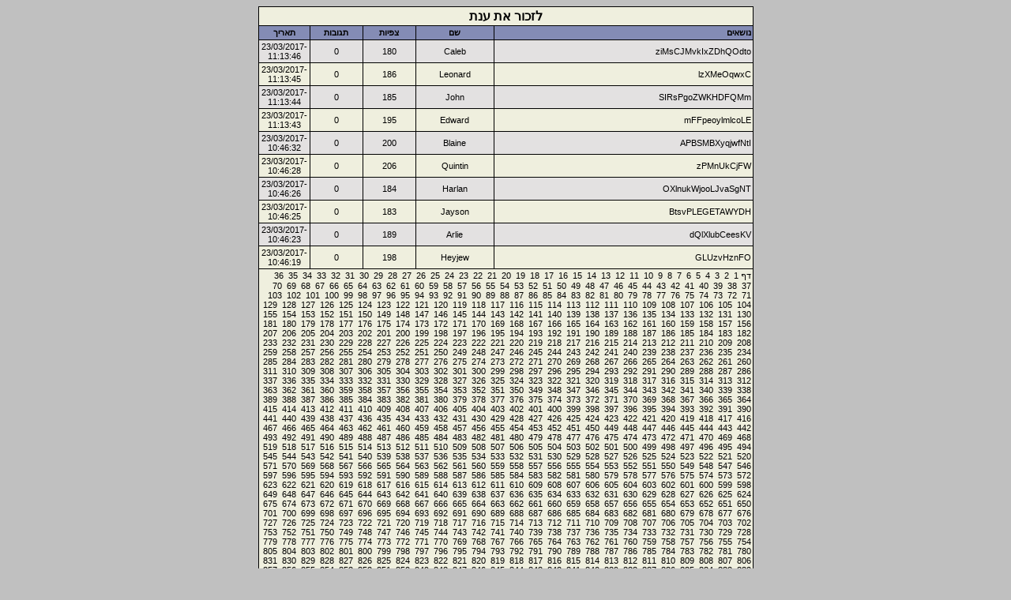

--- FILE ---
content_type: text/html
request_url: http://www.anatlevi21.com/pw98/index.asp?s=1401
body_size: 12811
content:
<html>
<head>
<title>PW99 Forum</title>

<style>
.text { color: black; font-weight: 400; font-size: 11px; font-family: Arial, Helvetica, sans-serif; text-decoration: none; text-align:justify; }
a.text:link {color: black; text-decoration: none; text-align:justify; }
a.text:visited { color: black; text-decoration: none; text-align:justify; }
a.text:hover { color: #848CB5; text-decoration: underline; text-align:justify; }
</style>
</head>
<body bgcolor="#C0C0C0">

<table border="0" cellpadding="0" cellspacing="0" width="100" bgcolor="#000000" align="center">
  <tr>
    <td width="100%">
    <table border="0" cellpadding="2" cellspacing="1" width="627" class="text" dir="rtl">
      <tr>
        <td width="99%" bgcolor="#EFEFDE" align="center" colspan = "5"><b>
		<font size="3">����� �� ���</font></b></td>
      </tr>
      
      <tr>
        <td width="50%" bgcolor="#848CB5" align="left">
		<p align="right"><b>������</b></td>
        <td width="15%" bgcolor="#848CB5" align="center"><b>��</b></td>
        <td width="10%" bgcolor="#848CB5" align="center"><b>�����</b></td>
        <td width="10%" bgcolor="#848CB5" align="center"><b>������</b></td>
        <td width="4%" bgcolor="#848CB5" align="center"><b>�����</b></td>
      </tr>
      

      <tr>
        <td width="50%" bgcolor="#E3E1E1" align="right"><a class="text" href="view.asp?id=19002&s=1401">ziMsCJMvkIxZDhQOdto</a></td>
        <td width="15%" bgcolor="#E3E1E1" align="center">
        <a class="text" href="mailto:clemente2z@yahoo.com">Caleb</a>
        
        </td>
        <td width="10%" bgcolor="#E3E1E1" align="center">180</td>
        <td width="10%" bgcolor="#E3E1E1" align="center">0</td>
        <td width="4%" bgcolor="#E3E1E1" align="center">23/03/2017-11:13:46</td>
      </tr>

      <tr>
        <td width="50%" bgcolor="#EFEFDE" align="right"><a class="text" href="view.asp?id=19001&s=1401">lzXMeOqwxC</a></td>
        <td width="15%" bgcolor="#EFEFDE" align="center">
        <a class="text" href="mailto:sidney0y@gmail.com">Leonard</a>
        
        </td>
        <td width="10%" bgcolor="#EFEFDE" align="center">186</td>
        <td width="10%" bgcolor="#EFEFDE" align="center">0</td>
        <td width="4%" bgcolor="#EFEFDE" align="center">23/03/2017-11:13:45</td>
      </tr>

      <tr>
        <td width="50%" bgcolor="#E3E1E1" align="right"><a class="text" href="view.asp?id=19000&s=1401">SIRsPgoZWKHDFQMm</a></td>
        <td width="15%" bgcolor="#E3E1E1" align="center">
        <a class="text" href="mailto:norbert8q@gmail.com">John</a>
        
        </td>
        <td width="10%" bgcolor="#E3E1E1" align="center">185</td>
        <td width="10%" bgcolor="#E3E1E1" align="center">0</td>
        <td width="4%" bgcolor="#E3E1E1" align="center">23/03/2017-11:13:44</td>
      </tr>

      <tr>
        <td width="50%" bgcolor="#EFEFDE" align="right"><a class="text" href="view.asp?id=18999&s=1401">mFFpeoylmlcoLE</a></td>
        <td width="15%" bgcolor="#EFEFDE" align="center">
        <a class="text" href="mailto:shaynejsw@lycos.com">Edward</a>
        
        </td>
        <td width="10%" bgcolor="#EFEFDE" align="center">195</td>
        <td width="10%" bgcolor="#EFEFDE" align="center">0</td>
        <td width="4%" bgcolor="#EFEFDE" align="center">23/03/2017-11:13:43</td>
      </tr>

      <tr>
        <td width="50%" bgcolor="#E3E1E1" align="right"><a class="text" href="view.asp?id=18998&s=1401">APBSMBXyqjwfNtI</a></td>
        <td width="15%" bgcolor="#E3E1E1" align="center">
        <a class="text" href="mailto:jackson1s@usa.net">Blaine</a>
        
        </td>
        <td width="10%" bgcolor="#E3E1E1" align="center">200</td>
        <td width="10%" bgcolor="#E3E1E1" align="center">0</td>
        <td width="4%" bgcolor="#E3E1E1" align="center">23/03/2017-10:46:32</td>
      </tr>

      <tr>
        <td width="50%" bgcolor="#EFEFDE" align="right"><a class="text" href="view.asp?id=18997&s=1401">zPMnUkCjFW</a></td>
        <td width="15%" bgcolor="#EFEFDE" align="center">
        <a class="text" href="mailto:courtneyu20@aol.com">Quintin</a>
        
        </td>
        <td width="10%" bgcolor="#EFEFDE" align="center">206</td>
        <td width="10%" bgcolor="#EFEFDE" align="center">0</td>
        <td width="4%" bgcolor="#EFEFDE" align="center">23/03/2017-10:46:28</td>
      </tr>

      <tr>
        <td width="50%" bgcolor="#E3E1E1" align="right"><a class="text" href="view.asp?id=18996&s=1401">OXlnukWjooLJvaSgNT</a></td>
        <td width="15%" bgcolor="#E3E1E1" align="center">
        <a class="text" href="mailto:houstonbim@usa.net">Harlan</a>
        
        </td>
        <td width="10%" bgcolor="#E3E1E1" align="center">184</td>
        <td width="10%" bgcolor="#E3E1E1" align="center">0</td>
        <td width="4%" bgcolor="#E3E1E1" align="center">23/03/2017-10:46:26</td>
      </tr>

      <tr>
        <td width="50%" bgcolor="#EFEFDE" align="right"><a class="text" href="view.asp?id=18995&s=1401">BtsvPLEGETAWYDH</a></td>
        <td width="15%" bgcolor="#EFEFDE" align="center">
        <a class="text" href="mailto:truman1a@usa.net">Jayson</a>
        
        </td>
        <td width="10%" bgcolor="#EFEFDE" align="center">183</td>
        <td width="10%" bgcolor="#EFEFDE" align="center">0</td>
        <td width="4%" bgcolor="#EFEFDE" align="center">23/03/2017-10:46:25</td>
      </tr>

      <tr>
        <td width="50%" bgcolor="#E3E1E1" align="right"><a class="text" href="view.asp?id=18994&s=1401">dQlXlubCeesKV</a></td>
        <td width="15%" bgcolor="#E3E1E1" align="center">
        <a class="text" href="mailto:nicolaspne@gmail.com">Arlie</a>
        
        </td>
        <td width="10%" bgcolor="#E3E1E1" align="center">189</td>
        <td width="10%" bgcolor="#E3E1E1" align="center">0</td>
        <td width="4%" bgcolor="#E3E1E1" align="center">23/03/2017-10:46:23</td>
      </tr>

      <tr>
        <td width="50%" bgcolor="#EFEFDE" align="right"><a class="text" href="view.asp?id=18993&s=1401">GLUzvHznFO</a></td>
        <td width="15%" bgcolor="#EFEFDE" align="center">
        <a class="text" href="mailto:dwaynexpr@gmail.com">Heyjew</a>
        
        </td>
        <td width="10%" bgcolor="#EFEFDE" align="center">198</td>
        <td width="10%" bgcolor="#EFEFDE" align="center">0</td>
        <td width="4%" bgcolor="#EFEFDE" align="center">23/03/2017-10:46:19</td>
      </tr>

      <tr>
        <td width="99%" bgcolor="#EFEFDE" colspan = "5" class = "text">
          <p align="right">�� 

<a class = "text" href="index.asp?s=0">1</a>&nbsp;

<a class = "text" href="index.asp?s=1">2</a>&nbsp;

<a class = "text" href="index.asp?s=2">3</a>&nbsp;

<a class = "text" href="index.asp?s=3">4</a>&nbsp;

<a class = "text" href="index.asp?s=4">5</a>&nbsp;

<a class = "text" href="index.asp?s=5">6</a>&nbsp;

<a class = "text" href="index.asp?s=6">7</a>&nbsp;

<a class = "text" href="index.asp?s=7">8</a>&nbsp;

<a class = "text" href="index.asp?s=8">9</a>&nbsp;

<a class = "text" href="index.asp?s=9">10</a>&nbsp;

<a class = "text" href="index.asp?s=10">11</a>&nbsp;

<a class = "text" href="index.asp?s=11">12</a>&nbsp;

<a class = "text" href="index.asp?s=12">13</a>&nbsp;

<a class = "text" href="index.asp?s=13">14</a>&nbsp;

<a class = "text" href="index.asp?s=14">15</a>&nbsp;

<a class = "text" href="index.asp?s=15">16</a>&nbsp;

<a class = "text" href="index.asp?s=16">17</a>&nbsp;

<a class = "text" href="index.asp?s=17">18</a>&nbsp;

<a class = "text" href="index.asp?s=18">19</a>&nbsp;

<a class = "text" href="index.asp?s=19">20</a>&nbsp;

<a class = "text" href="index.asp?s=20">21</a>&nbsp;

<a class = "text" href="index.asp?s=21">22</a>&nbsp;

<a class = "text" href="index.asp?s=22">23</a>&nbsp;

<a class = "text" href="index.asp?s=23">24</a>&nbsp;

<a class = "text" href="index.asp?s=24">25</a>&nbsp;

<a class = "text" href="index.asp?s=25">26</a>&nbsp;

<a class = "text" href="index.asp?s=26">27</a>&nbsp;

<a class = "text" href="index.asp?s=27">28</a>&nbsp;

<a class = "text" href="index.asp?s=28">29</a>&nbsp;

<a class = "text" href="index.asp?s=29">30</a>&nbsp;

<a class = "text" href="index.asp?s=30">31</a>&nbsp;

<a class = "text" href="index.asp?s=31">32</a>&nbsp;

<a class = "text" href="index.asp?s=32">33</a>&nbsp;

<a class = "text" href="index.asp?s=33">34</a>&nbsp;

<a class = "text" href="index.asp?s=34">35</a>&nbsp;

<a class = "text" href="index.asp?s=35">36</a>&nbsp;

<a class = "text" href="index.asp?s=36">37</a>&nbsp;

<a class = "text" href="index.asp?s=37">38</a>&nbsp;

<a class = "text" href="index.asp?s=38">39</a>&nbsp;

<a class = "text" href="index.asp?s=39">40</a>&nbsp;

<a class = "text" href="index.asp?s=40">41</a>&nbsp;

<a class = "text" href="index.asp?s=41">42</a>&nbsp;

<a class = "text" href="index.asp?s=42">43</a>&nbsp;

<a class = "text" href="index.asp?s=43">44</a>&nbsp;

<a class = "text" href="index.asp?s=44">45</a>&nbsp;

<a class = "text" href="index.asp?s=45">46</a>&nbsp;

<a class = "text" href="index.asp?s=46">47</a>&nbsp;

<a class = "text" href="index.asp?s=47">48</a>&nbsp;

<a class = "text" href="index.asp?s=48">49</a>&nbsp;

<a class = "text" href="index.asp?s=49">50</a>&nbsp;

<a class = "text" href="index.asp?s=50">51</a>&nbsp;

<a class = "text" href="index.asp?s=51">52</a>&nbsp;

<a class = "text" href="index.asp?s=52">53</a>&nbsp;

<a class = "text" href="index.asp?s=53">54</a>&nbsp;

<a class = "text" href="index.asp?s=54">55</a>&nbsp;

<a class = "text" href="index.asp?s=55">56</a>&nbsp;

<a class = "text" href="index.asp?s=56">57</a>&nbsp;

<a class = "text" href="index.asp?s=57">58</a>&nbsp;

<a class = "text" href="index.asp?s=58">59</a>&nbsp;

<a class = "text" href="index.asp?s=59">60</a>&nbsp;

<a class = "text" href="index.asp?s=60">61</a>&nbsp;

<a class = "text" href="index.asp?s=61">62</a>&nbsp;

<a class = "text" href="index.asp?s=62">63</a>&nbsp;

<a class = "text" href="index.asp?s=63">64</a>&nbsp;

<a class = "text" href="index.asp?s=64">65</a>&nbsp;

<a class = "text" href="index.asp?s=65">66</a>&nbsp;

<a class = "text" href="index.asp?s=66">67</a>&nbsp;

<a class = "text" href="index.asp?s=67">68</a>&nbsp;

<a class = "text" href="index.asp?s=68">69</a>&nbsp;

<a class = "text" href="index.asp?s=69">70</a>&nbsp;

<a class = "text" href="index.asp?s=70">71</a>&nbsp;

<a class = "text" href="index.asp?s=71">72</a>&nbsp;

<a class = "text" href="index.asp?s=72">73</a>&nbsp;

<a class = "text" href="index.asp?s=73">74</a>&nbsp;

<a class = "text" href="index.asp?s=74">75</a>&nbsp;

<a class = "text" href="index.asp?s=75">76</a>&nbsp;

<a class = "text" href="index.asp?s=76">77</a>&nbsp;

<a class = "text" href="index.asp?s=77">78</a>&nbsp;

<a class = "text" href="index.asp?s=78">79</a>&nbsp;

<a class = "text" href="index.asp?s=79">80</a>&nbsp;

<a class = "text" href="index.asp?s=80">81</a>&nbsp;

<a class = "text" href="index.asp?s=81">82</a>&nbsp;

<a class = "text" href="index.asp?s=82">83</a>&nbsp;

<a class = "text" href="index.asp?s=83">84</a>&nbsp;

<a class = "text" href="index.asp?s=84">85</a>&nbsp;

<a class = "text" href="index.asp?s=85">86</a>&nbsp;

<a class = "text" href="index.asp?s=86">87</a>&nbsp;

<a class = "text" href="index.asp?s=87">88</a>&nbsp;

<a class = "text" href="index.asp?s=88">89</a>&nbsp;

<a class = "text" href="index.asp?s=89">90</a>&nbsp;

<a class = "text" href="index.asp?s=90">91</a>&nbsp;

<a class = "text" href="index.asp?s=91">92</a>&nbsp;

<a class = "text" href="index.asp?s=92">93</a>&nbsp;

<a class = "text" href="index.asp?s=93">94</a>&nbsp;

<a class = "text" href="index.asp?s=94">95</a>&nbsp;

<a class = "text" href="index.asp?s=95">96</a>&nbsp;

<a class = "text" href="index.asp?s=96">97</a>&nbsp;

<a class = "text" href="index.asp?s=97">98</a>&nbsp;

<a class = "text" href="index.asp?s=98">99</a>&nbsp;

<a class = "text" href="index.asp?s=99">100</a>&nbsp;

<a class = "text" href="index.asp?s=100">101</a>&nbsp;

<a class = "text" href="index.asp?s=101">102</a>&nbsp;

<a class = "text" href="index.asp?s=102">103</a>&nbsp;

<a class = "text" href="index.asp?s=103">104</a>&nbsp;

<a class = "text" href="index.asp?s=104">105</a>&nbsp;

<a class = "text" href="index.asp?s=105">106</a>&nbsp;

<a class = "text" href="index.asp?s=106">107</a>&nbsp;

<a class = "text" href="index.asp?s=107">108</a>&nbsp;

<a class = "text" href="index.asp?s=108">109</a>&nbsp;

<a class = "text" href="index.asp?s=109">110</a>&nbsp;

<a class = "text" href="index.asp?s=110">111</a>&nbsp;

<a class = "text" href="index.asp?s=111">112</a>&nbsp;

<a class = "text" href="index.asp?s=112">113</a>&nbsp;

<a class = "text" href="index.asp?s=113">114</a>&nbsp;

<a class = "text" href="index.asp?s=114">115</a>&nbsp;

<a class = "text" href="index.asp?s=115">116</a>&nbsp;

<a class = "text" href="index.asp?s=116">117</a>&nbsp;

<a class = "text" href="index.asp?s=117">118</a>&nbsp;

<a class = "text" href="index.asp?s=118">119</a>&nbsp;

<a class = "text" href="index.asp?s=119">120</a>&nbsp;

<a class = "text" href="index.asp?s=120">121</a>&nbsp;

<a class = "text" href="index.asp?s=121">122</a>&nbsp;

<a class = "text" href="index.asp?s=122">123</a>&nbsp;

<a class = "text" href="index.asp?s=123">124</a>&nbsp;

<a class = "text" href="index.asp?s=124">125</a>&nbsp;

<a class = "text" href="index.asp?s=125">126</a>&nbsp;

<a class = "text" href="index.asp?s=126">127</a>&nbsp;

<a class = "text" href="index.asp?s=127">128</a>&nbsp;

<a class = "text" href="index.asp?s=128">129</a>&nbsp;

<a class = "text" href="index.asp?s=129">130</a>&nbsp;

<a class = "text" href="index.asp?s=130">131</a>&nbsp;

<a class = "text" href="index.asp?s=131">132</a>&nbsp;

<a class = "text" href="index.asp?s=132">133</a>&nbsp;

<a class = "text" href="index.asp?s=133">134</a>&nbsp;

<a class = "text" href="index.asp?s=134">135</a>&nbsp;

<a class = "text" href="index.asp?s=135">136</a>&nbsp;

<a class = "text" href="index.asp?s=136">137</a>&nbsp;

<a class = "text" href="index.asp?s=137">138</a>&nbsp;

<a class = "text" href="index.asp?s=138">139</a>&nbsp;

<a class = "text" href="index.asp?s=139">140</a>&nbsp;

<a class = "text" href="index.asp?s=140">141</a>&nbsp;

<a class = "text" href="index.asp?s=141">142</a>&nbsp;

<a class = "text" href="index.asp?s=142">143</a>&nbsp;

<a class = "text" href="index.asp?s=143">144</a>&nbsp;

<a class = "text" href="index.asp?s=144">145</a>&nbsp;

<a class = "text" href="index.asp?s=145">146</a>&nbsp;

<a class = "text" href="index.asp?s=146">147</a>&nbsp;

<a class = "text" href="index.asp?s=147">148</a>&nbsp;

<a class = "text" href="index.asp?s=148">149</a>&nbsp;

<a class = "text" href="index.asp?s=149">150</a>&nbsp;

<a class = "text" href="index.asp?s=150">151</a>&nbsp;

<a class = "text" href="index.asp?s=151">152</a>&nbsp;

<a class = "text" href="index.asp?s=152">153</a>&nbsp;

<a class = "text" href="index.asp?s=153">154</a>&nbsp;

<a class = "text" href="index.asp?s=154">155</a>&nbsp;

<a class = "text" href="index.asp?s=155">156</a>&nbsp;

<a class = "text" href="index.asp?s=156">157</a>&nbsp;

<a class = "text" href="index.asp?s=157">158</a>&nbsp;

<a class = "text" href="index.asp?s=158">159</a>&nbsp;

<a class = "text" href="index.asp?s=159">160</a>&nbsp;

<a class = "text" href="index.asp?s=160">161</a>&nbsp;

<a class = "text" href="index.asp?s=161">162</a>&nbsp;

<a class = "text" href="index.asp?s=162">163</a>&nbsp;

<a class = "text" href="index.asp?s=163">164</a>&nbsp;

<a class = "text" href="index.asp?s=164">165</a>&nbsp;

<a class = "text" href="index.asp?s=165">166</a>&nbsp;

<a class = "text" href="index.asp?s=166">167</a>&nbsp;

<a class = "text" href="index.asp?s=167">168</a>&nbsp;

<a class = "text" href="index.asp?s=168">169</a>&nbsp;

<a class = "text" href="index.asp?s=169">170</a>&nbsp;

<a class = "text" href="index.asp?s=170">171</a>&nbsp;

<a class = "text" href="index.asp?s=171">172</a>&nbsp;

<a class = "text" href="index.asp?s=172">173</a>&nbsp;

<a class = "text" href="index.asp?s=173">174</a>&nbsp;

<a class = "text" href="index.asp?s=174">175</a>&nbsp;

<a class = "text" href="index.asp?s=175">176</a>&nbsp;

<a class = "text" href="index.asp?s=176">177</a>&nbsp;

<a class = "text" href="index.asp?s=177">178</a>&nbsp;

<a class = "text" href="index.asp?s=178">179</a>&nbsp;

<a class = "text" href="index.asp?s=179">180</a>&nbsp;

<a class = "text" href="index.asp?s=180">181</a>&nbsp;

<a class = "text" href="index.asp?s=181">182</a>&nbsp;

<a class = "text" href="index.asp?s=182">183</a>&nbsp;

<a class = "text" href="index.asp?s=183">184</a>&nbsp;

<a class = "text" href="index.asp?s=184">185</a>&nbsp;

<a class = "text" href="index.asp?s=185">186</a>&nbsp;

<a class = "text" href="index.asp?s=186">187</a>&nbsp;

<a class = "text" href="index.asp?s=187">188</a>&nbsp;

<a class = "text" href="index.asp?s=188">189</a>&nbsp;

<a class = "text" href="index.asp?s=189">190</a>&nbsp;

<a class = "text" href="index.asp?s=190">191</a>&nbsp;

<a class = "text" href="index.asp?s=191">192</a>&nbsp;

<a class = "text" href="index.asp?s=192">193</a>&nbsp;

<a class = "text" href="index.asp?s=193">194</a>&nbsp;

<a class = "text" href="index.asp?s=194">195</a>&nbsp;

<a class = "text" href="index.asp?s=195">196</a>&nbsp;

<a class = "text" href="index.asp?s=196">197</a>&nbsp;

<a class = "text" href="index.asp?s=197">198</a>&nbsp;

<a class = "text" href="index.asp?s=198">199</a>&nbsp;

<a class = "text" href="index.asp?s=199">200</a>&nbsp;

<a class = "text" href="index.asp?s=200">201</a>&nbsp;

<a class = "text" href="index.asp?s=201">202</a>&nbsp;

<a class = "text" href="index.asp?s=202">203</a>&nbsp;

<a class = "text" href="index.asp?s=203">204</a>&nbsp;

<a class = "text" href="index.asp?s=204">205</a>&nbsp;

<a class = "text" href="index.asp?s=205">206</a>&nbsp;

<a class = "text" href="index.asp?s=206">207</a>&nbsp;

<a class = "text" href="index.asp?s=207">208</a>&nbsp;

<a class = "text" href="index.asp?s=208">209</a>&nbsp;

<a class = "text" href="index.asp?s=209">210</a>&nbsp;

<a class = "text" href="index.asp?s=210">211</a>&nbsp;

<a class = "text" href="index.asp?s=211">212</a>&nbsp;

<a class = "text" href="index.asp?s=212">213</a>&nbsp;

<a class = "text" href="index.asp?s=213">214</a>&nbsp;

<a class = "text" href="index.asp?s=214">215</a>&nbsp;

<a class = "text" href="index.asp?s=215">216</a>&nbsp;

<a class = "text" href="index.asp?s=216">217</a>&nbsp;

<a class = "text" href="index.asp?s=217">218</a>&nbsp;

<a class = "text" href="index.asp?s=218">219</a>&nbsp;

<a class = "text" href="index.asp?s=219">220</a>&nbsp;

<a class = "text" href="index.asp?s=220">221</a>&nbsp;

<a class = "text" href="index.asp?s=221">222</a>&nbsp;

<a class = "text" href="index.asp?s=222">223</a>&nbsp;

<a class = "text" href="index.asp?s=223">224</a>&nbsp;

<a class = "text" href="index.asp?s=224">225</a>&nbsp;

<a class = "text" href="index.asp?s=225">226</a>&nbsp;

<a class = "text" href="index.asp?s=226">227</a>&nbsp;

<a class = "text" href="index.asp?s=227">228</a>&nbsp;

<a class = "text" href="index.asp?s=228">229</a>&nbsp;

<a class = "text" href="index.asp?s=229">230</a>&nbsp;

<a class = "text" href="index.asp?s=230">231</a>&nbsp;

<a class = "text" href="index.asp?s=231">232</a>&nbsp;

<a class = "text" href="index.asp?s=232">233</a>&nbsp;

<a class = "text" href="index.asp?s=233">234</a>&nbsp;

<a class = "text" href="index.asp?s=234">235</a>&nbsp;

<a class = "text" href="index.asp?s=235">236</a>&nbsp;

<a class = "text" href="index.asp?s=236">237</a>&nbsp;

<a class = "text" href="index.asp?s=237">238</a>&nbsp;

<a class = "text" href="index.asp?s=238">239</a>&nbsp;

<a class = "text" href="index.asp?s=239">240</a>&nbsp;

<a class = "text" href="index.asp?s=240">241</a>&nbsp;

<a class = "text" href="index.asp?s=241">242</a>&nbsp;

<a class = "text" href="index.asp?s=242">243</a>&nbsp;

<a class = "text" href="index.asp?s=243">244</a>&nbsp;

<a class = "text" href="index.asp?s=244">245</a>&nbsp;

<a class = "text" href="index.asp?s=245">246</a>&nbsp;

<a class = "text" href="index.asp?s=246">247</a>&nbsp;

<a class = "text" href="index.asp?s=247">248</a>&nbsp;

<a class = "text" href="index.asp?s=248">249</a>&nbsp;

<a class = "text" href="index.asp?s=249">250</a>&nbsp;

<a class = "text" href="index.asp?s=250">251</a>&nbsp;

<a class = "text" href="index.asp?s=251">252</a>&nbsp;

<a class = "text" href="index.asp?s=252">253</a>&nbsp;

<a class = "text" href="index.asp?s=253">254</a>&nbsp;

<a class = "text" href="index.asp?s=254">255</a>&nbsp;

<a class = "text" href="index.asp?s=255">256</a>&nbsp;

<a class = "text" href="index.asp?s=256">257</a>&nbsp;

<a class = "text" href="index.asp?s=257">258</a>&nbsp;

<a class = "text" href="index.asp?s=258">259</a>&nbsp;

<a class = "text" href="index.asp?s=259">260</a>&nbsp;

<a class = "text" href="index.asp?s=260">261</a>&nbsp;

<a class = "text" href="index.asp?s=261">262</a>&nbsp;

<a class = "text" href="index.asp?s=262">263</a>&nbsp;

<a class = "text" href="index.asp?s=263">264</a>&nbsp;

<a class = "text" href="index.asp?s=264">265</a>&nbsp;

<a class = "text" href="index.asp?s=265">266</a>&nbsp;

<a class = "text" href="index.asp?s=266">267</a>&nbsp;

<a class = "text" href="index.asp?s=267">268</a>&nbsp;

<a class = "text" href="index.asp?s=268">269</a>&nbsp;

<a class = "text" href="index.asp?s=269">270</a>&nbsp;

<a class = "text" href="index.asp?s=270">271</a>&nbsp;

<a class = "text" href="index.asp?s=271">272</a>&nbsp;

<a class = "text" href="index.asp?s=272">273</a>&nbsp;

<a class = "text" href="index.asp?s=273">274</a>&nbsp;

<a class = "text" href="index.asp?s=274">275</a>&nbsp;

<a class = "text" href="index.asp?s=275">276</a>&nbsp;

<a class = "text" href="index.asp?s=276">277</a>&nbsp;

<a class = "text" href="index.asp?s=277">278</a>&nbsp;

<a class = "text" href="index.asp?s=278">279</a>&nbsp;

<a class = "text" href="index.asp?s=279">280</a>&nbsp;

<a class = "text" href="index.asp?s=280">281</a>&nbsp;

<a class = "text" href="index.asp?s=281">282</a>&nbsp;

<a class = "text" href="index.asp?s=282">283</a>&nbsp;

<a class = "text" href="index.asp?s=283">284</a>&nbsp;

<a class = "text" href="index.asp?s=284">285</a>&nbsp;

<a class = "text" href="index.asp?s=285">286</a>&nbsp;

<a class = "text" href="index.asp?s=286">287</a>&nbsp;

<a class = "text" href="index.asp?s=287">288</a>&nbsp;

<a class = "text" href="index.asp?s=288">289</a>&nbsp;

<a class = "text" href="index.asp?s=289">290</a>&nbsp;

<a class = "text" href="index.asp?s=290">291</a>&nbsp;

<a class = "text" href="index.asp?s=291">292</a>&nbsp;

<a class = "text" href="index.asp?s=292">293</a>&nbsp;

<a class = "text" href="index.asp?s=293">294</a>&nbsp;

<a class = "text" href="index.asp?s=294">295</a>&nbsp;

<a class = "text" href="index.asp?s=295">296</a>&nbsp;

<a class = "text" href="index.asp?s=296">297</a>&nbsp;

<a class = "text" href="index.asp?s=297">298</a>&nbsp;

<a class = "text" href="index.asp?s=298">299</a>&nbsp;

<a class = "text" href="index.asp?s=299">300</a>&nbsp;

<a class = "text" href="index.asp?s=300">301</a>&nbsp;

<a class = "text" href="index.asp?s=301">302</a>&nbsp;

<a class = "text" href="index.asp?s=302">303</a>&nbsp;

<a class = "text" href="index.asp?s=303">304</a>&nbsp;

<a class = "text" href="index.asp?s=304">305</a>&nbsp;

<a class = "text" href="index.asp?s=305">306</a>&nbsp;

<a class = "text" href="index.asp?s=306">307</a>&nbsp;

<a class = "text" href="index.asp?s=307">308</a>&nbsp;

<a class = "text" href="index.asp?s=308">309</a>&nbsp;

<a class = "text" href="index.asp?s=309">310</a>&nbsp;

<a class = "text" href="index.asp?s=310">311</a>&nbsp;

<a class = "text" href="index.asp?s=311">312</a>&nbsp;

<a class = "text" href="index.asp?s=312">313</a>&nbsp;

<a class = "text" href="index.asp?s=313">314</a>&nbsp;

<a class = "text" href="index.asp?s=314">315</a>&nbsp;

<a class = "text" href="index.asp?s=315">316</a>&nbsp;

<a class = "text" href="index.asp?s=316">317</a>&nbsp;

<a class = "text" href="index.asp?s=317">318</a>&nbsp;

<a class = "text" href="index.asp?s=318">319</a>&nbsp;

<a class = "text" href="index.asp?s=319">320</a>&nbsp;

<a class = "text" href="index.asp?s=320">321</a>&nbsp;

<a class = "text" href="index.asp?s=321">322</a>&nbsp;

<a class = "text" href="index.asp?s=322">323</a>&nbsp;

<a class = "text" href="index.asp?s=323">324</a>&nbsp;

<a class = "text" href="index.asp?s=324">325</a>&nbsp;

<a class = "text" href="index.asp?s=325">326</a>&nbsp;

<a class = "text" href="index.asp?s=326">327</a>&nbsp;

<a class = "text" href="index.asp?s=327">328</a>&nbsp;

<a class = "text" href="index.asp?s=328">329</a>&nbsp;

<a class = "text" href="index.asp?s=329">330</a>&nbsp;

<a class = "text" href="index.asp?s=330">331</a>&nbsp;

<a class = "text" href="index.asp?s=331">332</a>&nbsp;

<a class = "text" href="index.asp?s=332">333</a>&nbsp;

<a class = "text" href="index.asp?s=333">334</a>&nbsp;

<a class = "text" href="index.asp?s=334">335</a>&nbsp;

<a class = "text" href="index.asp?s=335">336</a>&nbsp;

<a class = "text" href="index.asp?s=336">337</a>&nbsp;

<a class = "text" href="index.asp?s=337">338</a>&nbsp;

<a class = "text" href="index.asp?s=338">339</a>&nbsp;

<a class = "text" href="index.asp?s=339">340</a>&nbsp;

<a class = "text" href="index.asp?s=340">341</a>&nbsp;

<a class = "text" href="index.asp?s=341">342</a>&nbsp;

<a class = "text" href="index.asp?s=342">343</a>&nbsp;

<a class = "text" href="index.asp?s=343">344</a>&nbsp;

<a class = "text" href="index.asp?s=344">345</a>&nbsp;

<a class = "text" href="index.asp?s=345">346</a>&nbsp;

<a class = "text" href="index.asp?s=346">347</a>&nbsp;

<a class = "text" href="index.asp?s=347">348</a>&nbsp;

<a class = "text" href="index.asp?s=348">349</a>&nbsp;

<a class = "text" href="index.asp?s=349">350</a>&nbsp;

<a class = "text" href="index.asp?s=350">351</a>&nbsp;

<a class = "text" href="index.asp?s=351">352</a>&nbsp;

<a class = "text" href="index.asp?s=352">353</a>&nbsp;

<a class = "text" href="index.asp?s=353">354</a>&nbsp;

<a class = "text" href="index.asp?s=354">355</a>&nbsp;

<a class = "text" href="index.asp?s=355">356</a>&nbsp;

<a class = "text" href="index.asp?s=356">357</a>&nbsp;

<a class = "text" href="index.asp?s=357">358</a>&nbsp;

<a class = "text" href="index.asp?s=358">359</a>&nbsp;

<a class = "text" href="index.asp?s=359">360</a>&nbsp;

<a class = "text" href="index.asp?s=360">361</a>&nbsp;

<a class = "text" href="index.asp?s=361">362</a>&nbsp;

<a class = "text" href="index.asp?s=362">363</a>&nbsp;

<a class = "text" href="index.asp?s=363">364</a>&nbsp;

<a class = "text" href="index.asp?s=364">365</a>&nbsp;

<a class = "text" href="index.asp?s=365">366</a>&nbsp;

<a class = "text" href="index.asp?s=366">367</a>&nbsp;

<a class = "text" href="index.asp?s=367">368</a>&nbsp;

<a class = "text" href="index.asp?s=368">369</a>&nbsp;

<a class = "text" href="index.asp?s=369">370</a>&nbsp;

<a class = "text" href="index.asp?s=370">371</a>&nbsp;

<a class = "text" href="index.asp?s=371">372</a>&nbsp;

<a class = "text" href="index.asp?s=372">373</a>&nbsp;

<a class = "text" href="index.asp?s=373">374</a>&nbsp;

<a class = "text" href="index.asp?s=374">375</a>&nbsp;

<a class = "text" href="index.asp?s=375">376</a>&nbsp;

<a class = "text" href="index.asp?s=376">377</a>&nbsp;

<a class = "text" href="index.asp?s=377">378</a>&nbsp;

<a class = "text" href="index.asp?s=378">379</a>&nbsp;

<a class = "text" href="index.asp?s=379">380</a>&nbsp;

<a class = "text" href="index.asp?s=380">381</a>&nbsp;

<a class = "text" href="index.asp?s=381">382</a>&nbsp;

<a class = "text" href="index.asp?s=382">383</a>&nbsp;

<a class = "text" href="index.asp?s=383">384</a>&nbsp;

<a class = "text" href="index.asp?s=384">385</a>&nbsp;

<a class = "text" href="index.asp?s=385">386</a>&nbsp;

<a class = "text" href="index.asp?s=386">387</a>&nbsp;

<a class = "text" href="index.asp?s=387">388</a>&nbsp;

<a class = "text" href="index.asp?s=388">389</a>&nbsp;

<a class = "text" href="index.asp?s=389">390</a>&nbsp;

<a class = "text" href="index.asp?s=390">391</a>&nbsp;

<a class = "text" href="index.asp?s=391">392</a>&nbsp;

<a class = "text" href="index.asp?s=392">393</a>&nbsp;

<a class = "text" href="index.asp?s=393">394</a>&nbsp;

<a class = "text" href="index.asp?s=394">395</a>&nbsp;

<a class = "text" href="index.asp?s=395">396</a>&nbsp;

<a class = "text" href="index.asp?s=396">397</a>&nbsp;

<a class = "text" href="index.asp?s=397">398</a>&nbsp;

<a class = "text" href="index.asp?s=398">399</a>&nbsp;

<a class = "text" href="index.asp?s=399">400</a>&nbsp;

<a class = "text" href="index.asp?s=400">401</a>&nbsp;

<a class = "text" href="index.asp?s=401">402</a>&nbsp;

<a class = "text" href="index.asp?s=402">403</a>&nbsp;

<a class = "text" href="index.asp?s=403">404</a>&nbsp;

<a class = "text" href="index.asp?s=404">405</a>&nbsp;

<a class = "text" href="index.asp?s=405">406</a>&nbsp;

<a class = "text" href="index.asp?s=406">407</a>&nbsp;

<a class = "text" href="index.asp?s=407">408</a>&nbsp;

<a class = "text" href="index.asp?s=408">409</a>&nbsp;

<a class = "text" href="index.asp?s=409">410</a>&nbsp;

<a class = "text" href="index.asp?s=410">411</a>&nbsp;

<a class = "text" href="index.asp?s=411">412</a>&nbsp;

<a class = "text" href="index.asp?s=412">413</a>&nbsp;

<a class = "text" href="index.asp?s=413">414</a>&nbsp;

<a class = "text" href="index.asp?s=414">415</a>&nbsp;

<a class = "text" href="index.asp?s=415">416</a>&nbsp;

<a class = "text" href="index.asp?s=416">417</a>&nbsp;

<a class = "text" href="index.asp?s=417">418</a>&nbsp;

<a class = "text" href="index.asp?s=418">419</a>&nbsp;

<a class = "text" href="index.asp?s=419">420</a>&nbsp;

<a class = "text" href="index.asp?s=420">421</a>&nbsp;

<a class = "text" href="index.asp?s=421">422</a>&nbsp;

<a class = "text" href="index.asp?s=422">423</a>&nbsp;

<a class = "text" href="index.asp?s=423">424</a>&nbsp;

<a class = "text" href="index.asp?s=424">425</a>&nbsp;

<a class = "text" href="index.asp?s=425">426</a>&nbsp;

<a class = "text" href="index.asp?s=426">427</a>&nbsp;

<a class = "text" href="index.asp?s=427">428</a>&nbsp;

<a class = "text" href="index.asp?s=428">429</a>&nbsp;

<a class = "text" href="index.asp?s=429">430</a>&nbsp;

<a class = "text" href="index.asp?s=430">431</a>&nbsp;

<a class = "text" href="index.asp?s=431">432</a>&nbsp;

<a class = "text" href="index.asp?s=432">433</a>&nbsp;

<a class = "text" href="index.asp?s=433">434</a>&nbsp;

<a class = "text" href="index.asp?s=434">435</a>&nbsp;

<a class = "text" href="index.asp?s=435">436</a>&nbsp;

<a class = "text" href="index.asp?s=436">437</a>&nbsp;

<a class = "text" href="index.asp?s=437">438</a>&nbsp;

<a class = "text" href="index.asp?s=438">439</a>&nbsp;

<a class = "text" href="index.asp?s=439">440</a>&nbsp;

<a class = "text" href="index.asp?s=440">441</a>&nbsp;

<a class = "text" href="index.asp?s=441">442</a>&nbsp;

<a class = "text" href="index.asp?s=442">443</a>&nbsp;

<a class = "text" href="index.asp?s=443">444</a>&nbsp;

<a class = "text" href="index.asp?s=444">445</a>&nbsp;

<a class = "text" href="index.asp?s=445">446</a>&nbsp;

<a class = "text" href="index.asp?s=446">447</a>&nbsp;

<a class = "text" href="index.asp?s=447">448</a>&nbsp;

<a class = "text" href="index.asp?s=448">449</a>&nbsp;

<a class = "text" href="index.asp?s=449">450</a>&nbsp;

<a class = "text" href="index.asp?s=450">451</a>&nbsp;

<a class = "text" href="index.asp?s=451">452</a>&nbsp;

<a class = "text" href="index.asp?s=452">453</a>&nbsp;

<a class = "text" href="index.asp?s=453">454</a>&nbsp;

<a class = "text" href="index.asp?s=454">455</a>&nbsp;

<a class = "text" href="index.asp?s=455">456</a>&nbsp;

<a class = "text" href="index.asp?s=456">457</a>&nbsp;

<a class = "text" href="index.asp?s=457">458</a>&nbsp;

<a class = "text" href="index.asp?s=458">459</a>&nbsp;

<a class = "text" href="index.asp?s=459">460</a>&nbsp;

<a class = "text" href="index.asp?s=460">461</a>&nbsp;

<a class = "text" href="index.asp?s=461">462</a>&nbsp;

<a class = "text" href="index.asp?s=462">463</a>&nbsp;

<a class = "text" href="index.asp?s=463">464</a>&nbsp;

<a class = "text" href="index.asp?s=464">465</a>&nbsp;

<a class = "text" href="index.asp?s=465">466</a>&nbsp;

<a class = "text" href="index.asp?s=466">467</a>&nbsp;

<a class = "text" href="index.asp?s=467">468</a>&nbsp;

<a class = "text" href="index.asp?s=468">469</a>&nbsp;

<a class = "text" href="index.asp?s=469">470</a>&nbsp;

<a class = "text" href="index.asp?s=470">471</a>&nbsp;

<a class = "text" href="index.asp?s=471">472</a>&nbsp;

<a class = "text" href="index.asp?s=472">473</a>&nbsp;

<a class = "text" href="index.asp?s=473">474</a>&nbsp;

<a class = "text" href="index.asp?s=474">475</a>&nbsp;

<a class = "text" href="index.asp?s=475">476</a>&nbsp;

<a class = "text" href="index.asp?s=476">477</a>&nbsp;

<a class = "text" href="index.asp?s=477">478</a>&nbsp;

<a class = "text" href="index.asp?s=478">479</a>&nbsp;

<a class = "text" href="index.asp?s=479">480</a>&nbsp;

<a class = "text" href="index.asp?s=480">481</a>&nbsp;

<a class = "text" href="index.asp?s=481">482</a>&nbsp;

<a class = "text" href="index.asp?s=482">483</a>&nbsp;

<a class = "text" href="index.asp?s=483">484</a>&nbsp;

<a class = "text" href="index.asp?s=484">485</a>&nbsp;

<a class = "text" href="index.asp?s=485">486</a>&nbsp;

<a class = "text" href="index.asp?s=486">487</a>&nbsp;

<a class = "text" href="index.asp?s=487">488</a>&nbsp;

<a class = "text" href="index.asp?s=488">489</a>&nbsp;

<a class = "text" href="index.asp?s=489">490</a>&nbsp;

<a class = "text" href="index.asp?s=490">491</a>&nbsp;

<a class = "text" href="index.asp?s=491">492</a>&nbsp;

<a class = "text" href="index.asp?s=492">493</a>&nbsp;

<a class = "text" href="index.asp?s=493">494</a>&nbsp;

<a class = "text" href="index.asp?s=494">495</a>&nbsp;

<a class = "text" href="index.asp?s=495">496</a>&nbsp;

<a class = "text" href="index.asp?s=496">497</a>&nbsp;

<a class = "text" href="index.asp?s=497">498</a>&nbsp;

<a class = "text" href="index.asp?s=498">499</a>&nbsp;

<a class = "text" href="index.asp?s=499">500</a>&nbsp;

<a class = "text" href="index.asp?s=500">501</a>&nbsp;

<a class = "text" href="index.asp?s=501">502</a>&nbsp;

<a class = "text" href="index.asp?s=502">503</a>&nbsp;

<a class = "text" href="index.asp?s=503">504</a>&nbsp;

<a class = "text" href="index.asp?s=504">505</a>&nbsp;

<a class = "text" href="index.asp?s=505">506</a>&nbsp;

<a class = "text" href="index.asp?s=506">507</a>&nbsp;

<a class = "text" href="index.asp?s=507">508</a>&nbsp;

<a class = "text" href="index.asp?s=508">509</a>&nbsp;

<a class = "text" href="index.asp?s=509">510</a>&nbsp;

<a class = "text" href="index.asp?s=510">511</a>&nbsp;

<a class = "text" href="index.asp?s=511">512</a>&nbsp;

<a class = "text" href="index.asp?s=512">513</a>&nbsp;

<a class = "text" href="index.asp?s=513">514</a>&nbsp;

<a class = "text" href="index.asp?s=514">515</a>&nbsp;

<a class = "text" href="index.asp?s=515">516</a>&nbsp;

<a class = "text" href="index.asp?s=516">517</a>&nbsp;

<a class = "text" href="index.asp?s=517">518</a>&nbsp;

<a class = "text" href="index.asp?s=518">519</a>&nbsp;

<a class = "text" href="index.asp?s=519">520</a>&nbsp;

<a class = "text" href="index.asp?s=520">521</a>&nbsp;

<a class = "text" href="index.asp?s=521">522</a>&nbsp;

<a class = "text" href="index.asp?s=522">523</a>&nbsp;

<a class = "text" href="index.asp?s=523">524</a>&nbsp;

<a class = "text" href="index.asp?s=524">525</a>&nbsp;

<a class = "text" href="index.asp?s=525">526</a>&nbsp;

<a class = "text" href="index.asp?s=526">527</a>&nbsp;

<a class = "text" href="index.asp?s=527">528</a>&nbsp;

<a class = "text" href="index.asp?s=528">529</a>&nbsp;

<a class = "text" href="index.asp?s=529">530</a>&nbsp;

<a class = "text" href="index.asp?s=530">531</a>&nbsp;

<a class = "text" href="index.asp?s=531">532</a>&nbsp;

<a class = "text" href="index.asp?s=532">533</a>&nbsp;

<a class = "text" href="index.asp?s=533">534</a>&nbsp;

<a class = "text" href="index.asp?s=534">535</a>&nbsp;

<a class = "text" href="index.asp?s=535">536</a>&nbsp;

<a class = "text" href="index.asp?s=536">537</a>&nbsp;

<a class = "text" href="index.asp?s=537">538</a>&nbsp;

<a class = "text" href="index.asp?s=538">539</a>&nbsp;

<a class = "text" href="index.asp?s=539">540</a>&nbsp;

<a class = "text" href="index.asp?s=540">541</a>&nbsp;

<a class = "text" href="index.asp?s=541">542</a>&nbsp;

<a class = "text" href="index.asp?s=542">543</a>&nbsp;

<a class = "text" href="index.asp?s=543">544</a>&nbsp;

<a class = "text" href="index.asp?s=544">545</a>&nbsp;

<a class = "text" href="index.asp?s=545">546</a>&nbsp;

<a class = "text" href="index.asp?s=546">547</a>&nbsp;

<a class = "text" href="index.asp?s=547">548</a>&nbsp;

<a class = "text" href="index.asp?s=548">549</a>&nbsp;

<a class = "text" href="index.asp?s=549">550</a>&nbsp;

<a class = "text" href="index.asp?s=550">551</a>&nbsp;

<a class = "text" href="index.asp?s=551">552</a>&nbsp;

<a class = "text" href="index.asp?s=552">553</a>&nbsp;

<a class = "text" href="index.asp?s=553">554</a>&nbsp;

<a class = "text" href="index.asp?s=554">555</a>&nbsp;

<a class = "text" href="index.asp?s=555">556</a>&nbsp;

<a class = "text" href="index.asp?s=556">557</a>&nbsp;

<a class = "text" href="index.asp?s=557">558</a>&nbsp;

<a class = "text" href="index.asp?s=558">559</a>&nbsp;

<a class = "text" href="index.asp?s=559">560</a>&nbsp;

<a class = "text" href="index.asp?s=560">561</a>&nbsp;

<a class = "text" href="index.asp?s=561">562</a>&nbsp;

<a class = "text" href="index.asp?s=562">563</a>&nbsp;

<a class = "text" href="index.asp?s=563">564</a>&nbsp;

<a class = "text" href="index.asp?s=564">565</a>&nbsp;

<a class = "text" href="index.asp?s=565">566</a>&nbsp;

<a class = "text" href="index.asp?s=566">567</a>&nbsp;

<a class = "text" href="index.asp?s=567">568</a>&nbsp;

<a class = "text" href="index.asp?s=568">569</a>&nbsp;

<a class = "text" href="index.asp?s=569">570</a>&nbsp;

<a class = "text" href="index.asp?s=570">571</a>&nbsp;

<a class = "text" href="index.asp?s=571">572</a>&nbsp;

<a class = "text" href="index.asp?s=572">573</a>&nbsp;

<a class = "text" href="index.asp?s=573">574</a>&nbsp;

<a class = "text" href="index.asp?s=574">575</a>&nbsp;

<a class = "text" href="index.asp?s=575">576</a>&nbsp;

<a class = "text" href="index.asp?s=576">577</a>&nbsp;

<a class = "text" href="index.asp?s=577">578</a>&nbsp;

<a class = "text" href="index.asp?s=578">579</a>&nbsp;

<a class = "text" href="index.asp?s=579">580</a>&nbsp;

<a class = "text" href="index.asp?s=580">581</a>&nbsp;

<a class = "text" href="index.asp?s=581">582</a>&nbsp;

<a class = "text" href="index.asp?s=582">583</a>&nbsp;

<a class = "text" href="index.asp?s=583">584</a>&nbsp;

<a class = "text" href="index.asp?s=584">585</a>&nbsp;

<a class = "text" href="index.asp?s=585">586</a>&nbsp;

<a class = "text" href="index.asp?s=586">587</a>&nbsp;

<a class = "text" href="index.asp?s=587">588</a>&nbsp;

<a class = "text" href="index.asp?s=588">589</a>&nbsp;

<a class = "text" href="index.asp?s=589">590</a>&nbsp;

<a class = "text" href="index.asp?s=590">591</a>&nbsp;

<a class = "text" href="index.asp?s=591">592</a>&nbsp;

<a class = "text" href="index.asp?s=592">593</a>&nbsp;

<a class = "text" href="index.asp?s=593">594</a>&nbsp;

<a class = "text" href="index.asp?s=594">595</a>&nbsp;

<a class = "text" href="index.asp?s=595">596</a>&nbsp;

<a class = "text" href="index.asp?s=596">597</a>&nbsp;

<a class = "text" href="index.asp?s=597">598</a>&nbsp;

<a class = "text" href="index.asp?s=598">599</a>&nbsp;

<a class = "text" href="index.asp?s=599">600</a>&nbsp;

<a class = "text" href="index.asp?s=600">601</a>&nbsp;

<a class = "text" href="index.asp?s=601">602</a>&nbsp;

<a class = "text" href="index.asp?s=602">603</a>&nbsp;

<a class = "text" href="index.asp?s=603">604</a>&nbsp;

<a class = "text" href="index.asp?s=604">605</a>&nbsp;

<a class = "text" href="index.asp?s=605">606</a>&nbsp;

<a class = "text" href="index.asp?s=606">607</a>&nbsp;

<a class = "text" href="index.asp?s=607">608</a>&nbsp;

<a class = "text" href="index.asp?s=608">609</a>&nbsp;

<a class = "text" href="index.asp?s=609">610</a>&nbsp;

<a class = "text" href="index.asp?s=610">611</a>&nbsp;

<a class = "text" href="index.asp?s=611">612</a>&nbsp;

<a class = "text" href="index.asp?s=612">613</a>&nbsp;

<a class = "text" href="index.asp?s=613">614</a>&nbsp;

<a class = "text" href="index.asp?s=614">615</a>&nbsp;

<a class = "text" href="index.asp?s=615">616</a>&nbsp;

<a class = "text" href="index.asp?s=616">617</a>&nbsp;

<a class = "text" href="index.asp?s=617">618</a>&nbsp;

<a class = "text" href="index.asp?s=618">619</a>&nbsp;

<a class = "text" href="index.asp?s=619">620</a>&nbsp;

<a class = "text" href="index.asp?s=620">621</a>&nbsp;

<a class = "text" href="index.asp?s=621">622</a>&nbsp;

<a class = "text" href="index.asp?s=622">623</a>&nbsp;

<a class = "text" href="index.asp?s=623">624</a>&nbsp;

<a class = "text" href="index.asp?s=624">625</a>&nbsp;

<a class = "text" href="index.asp?s=625">626</a>&nbsp;

<a class = "text" href="index.asp?s=626">627</a>&nbsp;

<a class = "text" href="index.asp?s=627">628</a>&nbsp;

<a class = "text" href="index.asp?s=628">629</a>&nbsp;

<a class = "text" href="index.asp?s=629">630</a>&nbsp;

<a class = "text" href="index.asp?s=630">631</a>&nbsp;

<a class = "text" href="index.asp?s=631">632</a>&nbsp;

<a class = "text" href="index.asp?s=632">633</a>&nbsp;

<a class = "text" href="index.asp?s=633">634</a>&nbsp;

<a class = "text" href="index.asp?s=634">635</a>&nbsp;

<a class = "text" href="index.asp?s=635">636</a>&nbsp;

<a class = "text" href="index.asp?s=636">637</a>&nbsp;

<a class = "text" href="index.asp?s=637">638</a>&nbsp;

<a class = "text" href="index.asp?s=638">639</a>&nbsp;

<a class = "text" href="index.asp?s=639">640</a>&nbsp;

<a class = "text" href="index.asp?s=640">641</a>&nbsp;

<a class = "text" href="index.asp?s=641">642</a>&nbsp;

<a class = "text" href="index.asp?s=642">643</a>&nbsp;

<a class = "text" href="index.asp?s=643">644</a>&nbsp;

<a class = "text" href="index.asp?s=644">645</a>&nbsp;

<a class = "text" href="index.asp?s=645">646</a>&nbsp;

<a class = "text" href="index.asp?s=646">647</a>&nbsp;

<a class = "text" href="index.asp?s=647">648</a>&nbsp;

<a class = "text" href="index.asp?s=648">649</a>&nbsp;

<a class = "text" href="index.asp?s=649">650</a>&nbsp;

<a class = "text" href="index.asp?s=650">651</a>&nbsp;

<a class = "text" href="index.asp?s=651">652</a>&nbsp;

<a class = "text" href="index.asp?s=652">653</a>&nbsp;

<a class = "text" href="index.asp?s=653">654</a>&nbsp;

<a class = "text" href="index.asp?s=654">655</a>&nbsp;

<a class = "text" href="index.asp?s=655">656</a>&nbsp;

<a class = "text" href="index.asp?s=656">657</a>&nbsp;

<a class = "text" href="index.asp?s=657">658</a>&nbsp;

<a class = "text" href="index.asp?s=658">659</a>&nbsp;

<a class = "text" href="index.asp?s=659">660</a>&nbsp;

<a class = "text" href="index.asp?s=660">661</a>&nbsp;

<a class = "text" href="index.asp?s=661">662</a>&nbsp;

<a class = "text" href="index.asp?s=662">663</a>&nbsp;

<a class = "text" href="index.asp?s=663">664</a>&nbsp;

<a class = "text" href="index.asp?s=664">665</a>&nbsp;

<a class = "text" href="index.asp?s=665">666</a>&nbsp;

<a class = "text" href="index.asp?s=666">667</a>&nbsp;

<a class = "text" href="index.asp?s=667">668</a>&nbsp;

<a class = "text" href="index.asp?s=668">669</a>&nbsp;

<a class = "text" href="index.asp?s=669">670</a>&nbsp;

<a class = "text" href="index.asp?s=670">671</a>&nbsp;

<a class = "text" href="index.asp?s=671">672</a>&nbsp;

<a class = "text" href="index.asp?s=672">673</a>&nbsp;

<a class = "text" href="index.asp?s=673">674</a>&nbsp;

<a class = "text" href="index.asp?s=674">675</a>&nbsp;

<a class = "text" href="index.asp?s=675">676</a>&nbsp;

<a class = "text" href="index.asp?s=676">677</a>&nbsp;

<a class = "text" href="index.asp?s=677">678</a>&nbsp;

<a class = "text" href="index.asp?s=678">679</a>&nbsp;

<a class = "text" href="index.asp?s=679">680</a>&nbsp;

<a class = "text" href="index.asp?s=680">681</a>&nbsp;

<a class = "text" href="index.asp?s=681">682</a>&nbsp;

<a class = "text" href="index.asp?s=682">683</a>&nbsp;

<a class = "text" href="index.asp?s=683">684</a>&nbsp;

<a class = "text" href="index.asp?s=684">685</a>&nbsp;

<a class = "text" href="index.asp?s=685">686</a>&nbsp;

<a class = "text" href="index.asp?s=686">687</a>&nbsp;

<a class = "text" href="index.asp?s=687">688</a>&nbsp;

<a class = "text" href="index.asp?s=688">689</a>&nbsp;

<a class = "text" href="index.asp?s=689">690</a>&nbsp;

<a class = "text" href="index.asp?s=690">691</a>&nbsp;

<a class = "text" href="index.asp?s=691">692</a>&nbsp;

<a class = "text" href="index.asp?s=692">693</a>&nbsp;

<a class = "text" href="index.asp?s=693">694</a>&nbsp;

<a class = "text" href="index.asp?s=694">695</a>&nbsp;

<a class = "text" href="index.asp?s=695">696</a>&nbsp;

<a class = "text" href="index.asp?s=696">697</a>&nbsp;

<a class = "text" href="index.asp?s=697">698</a>&nbsp;

<a class = "text" href="index.asp?s=698">699</a>&nbsp;

<a class = "text" href="index.asp?s=699">700</a>&nbsp;

<a class = "text" href="index.asp?s=700">701</a>&nbsp;

<a class = "text" href="index.asp?s=701">702</a>&nbsp;

<a class = "text" href="index.asp?s=702">703</a>&nbsp;

<a class = "text" href="index.asp?s=703">704</a>&nbsp;

<a class = "text" href="index.asp?s=704">705</a>&nbsp;

<a class = "text" href="index.asp?s=705">706</a>&nbsp;

<a class = "text" href="index.asp?s=706">707</a>&nbsp;

<a class = "text" href="index.asp?s=707">708</a>&nbsp;

<a class = "text" href="index.asp?s=708">709</a>&nbsp;

<a class = "text" href="index.asp?s=709">710</a>&nbsp;

<a class = "text" href="index.asp?s=710">711</a>&nbsp;

<a class = "text" href="index.asp?s=711">712</a>&nbsp;

<a class = "text" href="index.asp?s=712">713</a>&nbsp;

<a class = "text" href="index.asp?s=713">714</a>&nbsp;

<a class = "text" href="index.asp?s=714">715</a>&nbsp;

<a class = "text" href="index.asp?s=715">716</a>&nbsp;

<a class = "text" href="index.asp?s=716">717</a>&nbsp;

<a class = "text" href="index.asp?s=717">718</a>&nbsp;

<a class = "text" href="index.asp?s=718">719</a>&nbsp;

<a class = "text" href="index.asp?s=719">720</a>&nbsp;

<a class = "text" href="index.asp?s=720">721</a>&nbsp;

<a class = "text" href="index.asp?s=721">722</a>&nbsp;

<a class = "text" href="index.asp?s=722">723</a>&nbsp;

<a class = "text" href="index.asp?s=723">724</a>&nbsp;

<a class = "text" href="index.asp?s=724">725</a>&nbsp;

<a class = "text" href="index.asp?s=725">726</a>&nbsp;

<a class = "text" href="index.asp?s=726">727</a>&nbsp;

<a class = "text" href="index.asp?s=727">728</a>&nbsp;

<a class = "text" href="index.asp?s=728">729</a>&nbsp;

<a class = "text" href="index.asp?s=729">730</a>&nbsp;

<a class = "text" href="index.asp?s=730">731</a>&nbsp;

<a class = "text" href="index.asp?s=731">732</a>&nbsp;

<a class = "text" href="index.asp?s=732">733</a>&nbsp;

<a class = "text" href="index.asp?s=733">734</a>&nbsp;

<a class = "text" href="index.asp?s=734">735</a>&nbsp;

<a class = "text" href="index.asp?s=735">736</a>&nbsp;

<a class = "text" href="index.asp?s=736">737</a>&nbsp;

<a class = "text" href="index.asp?s=737">738</a>&nbsp;

<a class = "text" href="index.asp?s=738">739</a>&nbsp;

<a class = "text" href="index.asp?s=739">740</a>&nbsp;

<a class = "text" href="index.asp?s=740">741</a>&nbsp;

<a class = "text" href="index.asp?s=741">742</a>&nbsp;

<a class = "text" href="index.asp?s=742">743</a>&nbsp;

<a class = "text" href="index.asp?s=743">744</a>&nbsp;

<a class = "text" href="index.asp?s=744">745</a>&nbsp;

<a class = "text" href="index.asp?s=745">746</a>&nbsp;

<a class = "text" href="index.asp?s=746">747</a>&nbsp;

<a class = "text" href="index.asp?s=747">748</a>&nbsp;

<a class = "text" href="index.asp?s=748">749</a>&nbsp;

<a class = "text" href="index.asp?s=749">750</a>&nbsp;

<a class = "text" href="index.asp?s=750">751</a>&nbsp;

<a class = "text" href="index.asp?s=751">752</a>&nbsp;

<a class = "text" href="index.asp?s=752">753</a>&nbsp;

<a class = "text" href="index.asp?s=753">754</a>&nbsp;

<a class = "text" href="index.asp?s=754">755</a>&nbsp;

<a class = "text" href="index.asp?s=755">756</a>&nbsp;

<a class = "text" href="index.asp?s=756">757</a>&nbsp;

<a class = "text" href="index.asp?s=757">758</a>&nbsp;

<a class = "text" href="index.asp?s=758">759</a>&nbsp;

<a class = "text" href="index.asp?s=759">760</a>&nbsp;

<a class = "text" href="index.asp?s=760">761</a>&nbsp;

<a class = "text" href="index.asp?s=761">762</a>&nbsp;

<a class = "text" href="index.asp?s=762">763</a>&nbsp;

<a class = "text" href="index.asp?s=763">764</a>&nbsp;

<a class = "text" href="index.asp?s=764">765</a>&nbsp;

<a class = "text" href="index.asp?s=765">766</a>&nbsp;

<a class = "text" href="index.asp?s=766">767</a>&nbsp;

<a class = "text" href="index.asp?s=767">768</a>&nbsp;

<a class = "text" href="index.asp?s=768">769</a>&nbsp;

<a class = "text" href="index.asp?s=769">770</a>&nbsp;

<a class = "text" href="index.asp?s=770">771</a>&nbsp;

<a class = "text" href="index.asp?s=771">772</a>&nbsp;

<a class = "text" href="index.asp?s=772">773</a>&nbsp;

<a class = "text" href="index.asp?s=773">774</a>&nbsp;

<a class = "text" href="index.asp?s=774">775</a>&nbsp;

<a class = "text" href="index.asp?s=775">776</a>&nbsp;

<a class = "text" href="index.asp?s=776">777</a>&nbsp;

<a class = "text" href="index.asp?s=777">778</a>&nbsp;

<a class = "text" href="index.asp?s=778">779</a>&nbsp;

<a class = "text" href="index.asp?s=779">780</a>&nbsp;

<a class = "text" href="index.asp?s=780">781</a>&nbsp;

<a class = "text" href="index.asp?s=781">782</a>&nbsp;

<a class = "text" href="index.asp?s=782">783</a>&nbsp;

<a class = "text" href="index.asp?s=783">784</a>&nbsp;

<a class = "text" href="index.asp?s=784">785</a>&nbsp;

<a class = "text" href="index.asp?s=785">786</a>&nbsp;

<a class = "text" href="index.asp?s=786">787</a>&nbsp;

<a class = "text" href="index.asp?s=787">788</a>&nbsp;

<a class = "text" href="index.asp?s=788">789</a>&nbsp;

<a class = "text" href="index.asp?s=789">790</a>&nbsp;

<a class = "text" href="index.asp?s=790">791</a>&nbsp;

<a class = "text" href="index.asp?s=791">792</a>&nbsp;

<a class = "text" href="index.asp?s=792">793</a>&nbsp;

<a class = "text" href="index.asp?s=793">794</a>&nbsp;

<a class = "text" href="index.asp?s=794">795</a>&nbsp;

<a class = "text" href="index.asp?s=795">796</a>&nbsp;

<a class = "text" href="index.asp?s=796">797</a>&nbsp;

<a class = "text" href="index.asp?s=797">798</a>&nbsp;

<a class = "text" href="index.asp?s=798">799</a>&nbsp;

<a class = "text" href="index.asp?s=799">800</a>&nbsp;

<a class = "text" href="index.asp?s=800">801</a>&nbsp;

<a class = "text" href="index.asp?s=801">802</a>&nbsp;

<a class = "text" href="index.asp?s=802">803</a>&nbsp;

<a class = "text" href="index.asp?s=803">804</a>&nbsp;

<a class = "text" href="index.asp?s=804">805</a>&nbsp;

<a class = "text" href="index.asp?s=805">806</a>&nbsp;

<a class = "text" href="index.asp?s=806">807</a>&nbsp;

<a class = "text" href="index.asp?s=807">808</a>&nbsp;

<a class = "text" href="index.asp?s=808">809</a>&nbsp;

<a class = "text" href="index.asp?s=809">810</a>&nbsp;

<a class = "text" href="index.asp?s=810">811</a>&nbsp;

<a class = "text" href="index.asp?s=811">812</a>&nbsp;

<a class = "text" href="index.asp?s=812">813</a>&nbsp;

<a class = "text" href="index.asp?s=813">814</a>&nbsp;

<a class = "text" href="index.asp?s=814">815</a>&nbsp;

<a class = "text" href="index.asp?s=815">816</a>&nbsp;

<a class = "text" href="index.asp?s=816">817</a>&nbsp;

<a class = "text" href="index.asp?s=817">818</a>&nbsp;

<a class = "text" href="index.asp?s=818">819</a>&nbsp;

<a class = "text" href="index.asp?s=819">820</a>&nbsp;

<a class = "text" href="index.asp?s=820">821</a>&nbsp;

<a class = "text" href="index.asp?s=821">822</a>&nbsp;

<a class = "text" href="index.asp?s=822">823</a>&nbsp;

<a class = "text" href="index.asp?s=823">824</a>&nbsp;

<a class = "text" href="index.asp?s=824">825</a>&nbsp;

<a class = "text" href="index.asp?s=825">826</a>&nbsp;

<a class = "text" href="index.asp?s=826">827</a>&nbsp;

<a class = "text" href="index.asp?s=827">828</a>&nbsp;

<a class = "text" href="index.asp?s=828">829</a>&nbsp;

<a class = "text" href="index.asp?s=829">830</a>&nbsp;

<a class = "text" href="index.asp?s=830">831</a>&nbsp;

<a class = "text" href="index.asp?s=831">832</a>&nbsp;

<a class = "text" href="index.asp?s=832">833</a>&nbsp;

<a class = "text" href="index.asp?s=833">834</a>&nbsp;

<a class = "text" href="index.asp?s=834">835</a>&nbsp;

<a class = "text" href="index.asp?s=835">836</a>&nbsp;

<a class = "text" href="index.asp?s=836">837</a>&nbsp;

<a class = "text" href="index.asp?s=837">838</a>&nbsp;

<a class = "text" href="index.asp?s=838">839</a>&nbsp;

<a class = "text" href="index.asp?s=839">840</a>&nbsp;

<a class = "text" href="index.asp?s=840">841</a>&nbsp;

<a class = "text" href="index.asp?s=841">842</a>&nbsp;

<a class = "text" href="index.asp?s=842">843</a>&nbsp;

<a class = "text" href="index.asp?s=843">844</a>&nbsp;

<a class = "text" href="index.asp?s=844">845</a>&nbsp;

<a class = "text" href="index.asp?s=845">846</a>&nbsp;

<a class = "text" href="index.asp?s=846">847</a>&nbsp;

<a class = "text" href="index.asp?s=847">848</a>&nbsp;

<a class = "text" href="index.asp?s=848">849</a>&nbsp;

<a class = "text" href="index.asp?s=849">850</a>&nbsp;

<a class = "text" href="index.asp?s=850">851</a>&nbsp;

<a class = "text" href="index.asp?s=851">852</a>&nbsp;

<a class = "text" href="index.asp?s=852">853</a>&nbsp;

<a class = "text" href="index.asp?s=853">854</a>&nbsp;

<a class = "text" href="index.asp?s=854">855</a>&nbsp;

<a class = "text" href="index.asp?s=855">856</a>&nbsp;

<a class = "text" href="index.asp?s=856">857</a>&nbsp;

<a class = "text" href="index.asp?s=857">858</a>&nbsp;

<a class = "text" href="index.asp?s=858">859</a>&nbsp;

<a class = "text" href="index.asp?s=859">860</a>&nbsp;

<a class = "text" href="index.asp?s=860">861</a>&nbsp;

<a class = "text" href="index.asp?s=861">862</a>&nbsp;

<a class = "text" href="index.asp?s=862">863</a>&nbsp;

<a class = "text" href="index.asp?s=863">864</a>&nbsp;

<a class = "text" href="index.asp?s=864">865</a>&nbsp;

<a class = "text" href="index.asp?s=865">866</a>&nbsp;

<a class = "text" href="index.asp?s=866">867</a>&nbsp;

<a class = "text" href="index.asp?s=867">868</a>&nbsp;

<a class = "text" href="index.asp?s=868">869</a>&nbsp;

<a class = "text" href="index.asp?s=869">870</a>&nbsp;

<a class = "text" href="index.asp?s=870">871</a>&nbsp;

<a class = "text" href="index.asp?s=871">872</a>&nbsp;

<a class = "text" href="index.asp?s=872">873</a>&nbsp;

<a class = "text" href="index.asp?s=873">874</a>&nbsp;

<a class = "text" href="index.asp?s=874">875</a>&nbsp;

<a class = "text" href="index.asp?s=875">876</a>&nbsp;

<a class = "text" href="index.asp?s=876">877</a>&nbsp;

<a class = "text" href="index.asp?s=877">878</a>&nbsp;

<a class = "text" href="index.asp?s=878">879</a>&nbsp;

<a class = "text" href="index.asp?s=879">880</a>&nbsp;

<a class = "text" href="index.asp?s=880">881</a>&nbsp;

<a class = "text" href="index.asp?s=881">882</a>&nbsp;

<a class = "text" href="index.asp?s=882">883</a>&nbsp;

<a class = "text" href="index.asp?s=883">884</a>&nbsp;

<a class = "text" href="index.asp?s=884">885</a>&nbsp;

<a class = "text" href="index.asp?s=885">886</a>&nbsp;

<a class = "text" href="index.asp?s=886">887</a>&nbsp;

<a class = "text" href="index.asp?s=887">888</a>&nbsp;

<a class = "text" href="index.asp?s=888">889</a>&nbsp;

<a class = "text" href="index.asp?s=889">890</a>&nbsp;

<a class = "text" href="index.asp?s=890">891</a>&nbsp;

<a class = "text" href="index.asp?s=891">892</a>&nbsp;

<a class = "text" href="index.asp?s=892">893</a>&nbsp;

<a class = "text" href="index.asp?s=893">894</a>&nbsp;

<a class = "text" href="index.asp?s=894">895</a>&nbsp;

<a class = "text" href="index.asp?s=895">896</a>&nbsp;

<a class = "text" href="index.asp?s=896">897</a>&nbsp;

<a class = "text" href="index.asp?s=897">898</a>&nbsp;

<a class = "text" href="index.asp?s=898">899</a>&nbsp;

<a class = "text" href="index.asp?s=899">900</a>&nbsp;

<a class = "text" href="index.asp?s=900">901</a>&nbsp;

<a class = "text" href="index.asp?s=901">902</a>&nbsp;

<a class = "text" href="index.asp?s=902">903</a>&nbsp;

<a class = "text" href="index.asp?s=903">904</a>&nbsp;

<a class = "text" href="index.asp?s=904">905</a>&nbsp;

<a class = "text" href="index.asp?s=905">906</a>&nbsp;

<a class = "text" href="index.asp?s=906">907</a>&nbsp;

<a class = "text" href="index.asp?s=907">908</a>&nbsp;

<a class = "text" href="index.asp?s=908">909</a>&nbsp;

<a class = "text" href="index.asp?s=909">910</a>&nbsp;

<a class = "text" href="index.asp?s=910">911</a>&nbsp;

<a class = "text" href="index.asp?s=911">912</a>&nbsp;

<a class = "text" href="index.asp?s=912">913</a>&nbsp;

<a class = "text" href="index.asp?s=913">914</a>&nbsp;

<a class = "text" href="index.asp?s=914">915</a>&nbsp;

<a class = "text" href="index.asp?s=915">916</a>&nbsp;

<a class = "text" href="index.asp?s=916">917</a>&nbsp;

<a class = "text" href="index.asp?s=917">918</a>&nbsp;

<a class = "text" href="index.asp?s=918">919</a>&nbsp;

<a class = "text" href="index.asp?s=919">920</a>&nbsp;

<a class = "text" href="index.asp?s=920">921</a>&nbsp;

<a class = "text" href="index.asp?s=921">922</a>&nbsp;

<a class = "text" href="index.asp?s=922">923</a>&nbsp;

<a class = "text" href="index.asp?s=923">924</a>&nbsp;

<a class = "text" href="index.asp?s=924">925</a>&nbsp;

<a class = "text" href="index.asp?s=925">926</a>&nbsp;

<a class = "text" href="index.asp?s=926">927</a>&nbsp;

<a class = "text" href="index.asp?s=927">928</a>&nbsp;

<a class = "text" href="index.asp?s=928">929</a>&nbsp;

<a class = "text" href="index.asp?s=929">930</a>&nbsp;

<a class = "text" href="index.asp?s=930">931</a>&nbsp;

<a class = "text" href="index.asp?s=931">932</a>&nbsp;

<a class = "text" href="index.asp?s=932">933</a>&nbsp;

<a class = "text" href="index.asp?s=933">934</a>&nbsp;

<a class = "text" href="index.asp?s=934">935</a>&nbsp;

<a class = "text" href="index.asp?s=935">936</a>&nbsp;

<a class = "text" href="index.asp?s=936">937</a>&nbsp;

<a class = "text" href="index.asp?s=937">938</a>&nbsp;

<a class = "text" href="index.asp?s=938">939</a>&nbsp;

<a class = "text" href="index.asp?s=939">940</a>&nbsp;

<a class = "text" href="index.asp?s=940">941</a>&nbsp;

<a class = "text" href="index.asp?s=941">942</a>&nbsp;

<a class = "text" href="index.asp?s=942">943</a>&nbsp;

<a class = "text" href="index.asp?s=943">944</a>&nbsp;

<a class = "text" href="index.asp?s=944">945</a>&nbsp;

<a class = "text" href="index.asp?s=945">946</a>&nbsp;

<a class = "text" href="index.asp?s=946">947</a>&nbsp;

<a class = "text" href="index.asp?s=947">948</a>&nbsp;

<a class = "text" href="index.asp?s=948">949</a>&nbsp;

<a class = "text" href="index.asp?s=949">950</a>&nbsp;

<a class = "text" href="index.asp?s=950">951</a>&nbsp;

<a class = "text" href="index.asp?s=951">952</a>&nbsp;

<a class = "text" href="index.asp?s=952">953</a>&nbsp;

<a class = "text" href="index.asp?s=953">954</a>&nbsp;

<a class = "text" href="index.asp?s=954">955</a>&nbsp;

<a class = "text" href="index.asp?s=955">956</a>&nbsp;

<a class = "text" href="index.asp?s=956">957</a>&nbsp;

<a class = "text" href="index.asp?s=957">958</a>&nbsp;

<a class = "text" href="index.asp?s=958">959</a>&nbsp;

<a class = "text" href="index.asp?s=959">960</a>&nbsp;

<a class = "text" href="index.asp?s=960">961</a>&nbsp;

<a class = "text" href="index.asp?s=961">962</a>&nbsp;

<a class = "text" href="index.asp?s=962">963</a>&nbsp;

<a class = "text" href="index.asp?s=963">964</a>&nbsp;

<a class = "text" href="index.asp?s=964">965</a>&nbsp;

<a class = "text" href="index.asp?s=965">966</a>&nbsp;

<a class = "text" href="index.asp?s=966">967</a>&nbsp;

<a class = "text" href="index.asp?s=967">968</a>&nbsp;

<a class = "text" href="index.asp?s=968">969</a>&nbsp;

<a class = "text" href="index.asp?s=969">970</a>&nbsp;

<a class = "text" href="index.asp?s=970">971</a>&nbsp;

<a class = "text" href="index.asp?s=971">972</a>&nbsp;

<a class = "text" href="index.asp?s=972">973</a>&nbsp;

<a class = "text" href="index.asp?s=973">974</a>&nbsp;

<a class = "text" href="index.asp?s=974">975</a>&nbsp;

<a class = "text" href="index.asp?s=975">976</a>&nbsp;

<a class = "text" href="index.asp?s=976">977</a>&nbsp;

<a class = "text" href="index.asp?s=977">978</a>&nbsp;

<a class = "text" href="index.asp?s=978">979</a>&nbsp;

<a class = "text" href="index.asp?s=979">980</a>&nbsp;

<a class = "text" href="index.asp?s=980">981</a>&nbsp;

<a class = "text" href="index.asp?s=981">982</a>&nbsp;

<a class = "text" href="index.asp?s=982">983</a>&nbsp;

<a class = "text" href="index.asp?s=983">984</a>&nbsp;

<a class = "text" href="index.asp?s=984">985</a>&nbsp;

<a class = "text" href="index.asp?s=985">986</a>&nbsp;

<a class = "text" href="index.asp?s=986">987</a>&nbsp;

<a class = "text" href="index.asp?s=987">988</a>&nbsp;

<a class = "text" href="index.asp?s=988">989</a>&nbsp;

<a class = "text" href="index.asp?s=989">990</a>&nbsp;

<a class = "text" href="index.asp?s=990">991</a>&nbsp;

<a class = "text" href="index.asp?s=991">992</a>&nbsp;

<a class = "text" href="index.asp?s=992">993</a>&nbsp;

<a class = "text" href="index.asp?s=993">994</a>&nbsp;

<a class = "text" href="index.asp?s=994">995</a>&nbsp;

<a class = "text" href="index.asp?s=995">996</a>&nbsp;

<a class = "text" href="index.asp?s=996">997</a>&nbsp;

<a class = "text" href="index.asp?s=997">998</a>&nbsp;

<a class = "text" href="index.asp?s=998">999</a>&nbsp;

<a class = "text" href="index.asp?s=999">1000</a>&nbsp;

<a class = "text" href="index.asp?s=1000">1001</a>&nbsp;

<a class = "text" href="index.asp?s=1001">1002</a>&nbsp;

<a class = "text" href="index.asp?s=1002">1003</a>&nbsp;

<a class = "text" href="index.asp?s=1003">1004</a>&nbsp;

<a class = "text" href="index.asp?s=1004">1005</a>&nbsp;

<a class = "text" href="index.asp?s=1005">1006</a>&nbsp;

<a class = "text" href="index.asp?s=1006">1007</a>&nbsp;

<a class = "text" href="index.asp?s=1007">1008</a>&nbsp;

<a class = "text" href="index.asp?s=1008">1009</a>&nbsp;

<a class = "text" href="index.asp?s=1009">1010</a>&nbsp;

<a class = "text" href="index.asp?s=1010">1011</a>&nbsp;

<a class = "text" href="index.asp?s=1011">1012</a>&nbsp;

<a class = "text" href="index.asp?s=1012">1013</a>&nbsp;

<a class = "text" href="index.asp?s=1013">1014</a>&nbsp;

<a class = "text" href="index.asp?s=1014">1015</a>&nbsp;

<a class = "text" href="index.asp?s=1015">1016</a>&nbsp;

<a class = "text" href="index.asp?s=1016">1017</a>&nbsp;

<a class = "text" href="index.asp?s=1017">1018</a>&nbsp;

<a class = "text" href="index.asp?s=1018">1019</a>&nbsp;

<a class = "text" href="index.asp?s=1019">1020</a>&nbsp;

<a class = "text" href="index.asp?s=1020">1021</a>&nbsp;

<a class = "text" href="index.asp?s=1021">1022</a>&nbsp;

<a class = "text" href="index.asp?s=1022">1023</a>&nbsp;

<a class = "text" href="index.asp?s=1023">1024</a>&nbsp;

<a class = "text" href="index.asp?s=1024">1025</a>&nbsp;

<a class = "text" href="index.asp?s=1025">1026</a>&nbsp;

<a class = "text" href="index.asp?s=1026">1027</a>&nbsp;

<a class = "text" href="index.asp?s=1027">1028</a>&nbsp;

<a class = "text" href="index.asp?s=1028">1029</a>&nbsp;

<a class = "text" href="index.asp?s=1029">1030</a>&nbsp;

<a class = "text" href="index.asp?s=1030">1031</a>&nbsp;

<a class = "text" href="index.asp?s=1031">1032</a>&nbsp;

<a class = "text" href="index.asp?s=1032">1033</a>&nbsp;

<a class = "text" href="index.asp?s=1033">1034</a>&nbsp;

<a class = "text" href="index.asp?s=1034">1035</a>&nbsp;

<a class = "text" href="index.asp?s=1035">1036</a>&nbsp;

<a class = "text" href="index.asp?s=1036">1037</a>&nbsp;

<a class = "text" href="index.asp?s=1037">1038</a>&nbsp;

<a class = "text" href="index.asp?s=1038">1039</a>&nbsp;

<a class = "text" href="index.asp?s=1039">1040</a>&nbsp;

<a class = "text" href="index.asp?s=1040">1041</a>&nbsp;

<a class = "text" href="index.asp?s=1041">1042</a>&nbsp;

<a class = "text" href="index.asp?s=1042">1043</a>&nbsp;

<a class = "text" href="index.asp?s=1043">1044</a>&nbsp;

<a class = "text" href="index.asp?s=1044">1045</a>&nbsp;

<a class = "text" href="index.asp?s=1045">1046</a>&nbsp;

<a class = "text" href="index.asp?s=1046">1047</a>&nbsp;

<a class = "text" href="index.asp?s=1047">1048</a>&nbsp;

<a class = "text" href="index.asp?s=1048">1049</a>&nbsp;

<a class = "text" href="index.asp?s=1049">1050</a>&nbsp;

<a class = "text" href="index.asp?s=1050">1051</a>&nbsp;

<a class = "text" href="index.asp?s=1051">1052</a>&nbsp;

<a class = "text" href="index.asp?s=1052">1053</a>&nbsp;

<a class = "text" href="index.asp?s=1053">1054</a>&nbsp;

<a class = "text" href="index.asp?s=1054">1055</a>&nbsp;

<a class = "text" href="index.asp?s=1055">1056</a>&nbsp;

<a class = "text" href="index.asp?s=1056">1057</a>&nbsp;

<a class = "text" href="index.asp?s=1057">1058</a>&nbsp;

<a class = "text" href="index.asp?s=1058">1059</a>&nbsp;

<a class = "text" href="index.asp?s=1059">1060</a>&nbsp;

<a class = "text" href="index.asp?s=1060">1061</a>&nbsp;

<a class = "text" href="index.asp?s=1061">1062</a>&nbsp;

<a class = "text" href="index.asp?s=1062">1063</a>&nbsp;

<a class = "text" href="index.asp?s=1063">1064</a>&nbsp;

<a class = "text" href="index.asp?s=1064">1065</a>&nbsp;

<a class = "text" href="index.asp?s=1065">1066</a>&nbsp;

<a class = "text" href="index.asp?s=1066">1067</a>&nbsp;

<a class = "text" href="index.asp?s=1067">1068</a>&nbsp;

<a class = "text" href="index.asp?s=1068">1069</a>&nbsp;

<a class = "text" href="index.asp?s=1069">1070</a>&nbsp;

<a class = "text" href="index.asp?s=1070">1071</a>&nbsp;

<a class = "text" href="index.asp?s=1071">1072</a>&nbsp;

<a class = "text" href="index.asp?s=1072">1073</a>&nbsp;

<a class = "text" href="index.asp?s=1073">1074</a>&nbsp;

<a class = "text" href="index.asp?s=1074">1075</a>&nbsp;

<a class = "text" href="index.asp?s=1075">1076</a>&nbsp;

<a class = "text" href="index.asp?s=1076">1077</a>&nbsp;

<a class = "text" href="index.asp?s=1077">1078</a>&nbsp;

<a class = "text" href="index.asp?s=1078">1079</a>&nbsp;

<a class = "text" href="index.asp?s=1079">1080</a>&nbsp;

<a class = "text" href="index.asp?s=1080">1081</a>&nbsp;

<a class = "text" href="index.asp?s=1081">1082</a>&nbsp;

<a class = "text" href="index.asp?s=1082">1083</a>&nbsp;

<a class = "text" href="index.asp?s=1083">1084</a>&nbsp;

<a class = "text" href="index.asp?s=1084">1085</a>&nbsp;

<a class = "text" href="index.asp?s=1085">1086</a>&nbsp;

<a class = "text" href="index.asp?s=1086">1087</a>&nbsp;

<a class = "text" href="index.asp?s=1087">1088</a>&nbsp;

<a class = "text" href="index.asp?s=1088">1089</a>&nbsp;

<a class = "text" href="index.asp?s=1089">1090</a>&nbsp;

<a class = "text" href="index.asp?s=1090">1091</a>&nbsp;

<a class = "text" href="index.asp?s=1091">1092</a>&nbsp;

<a class = "text" href="index.asp?s=1092">1093</a>&nbsp;

<a class = "text" href="index.asp?s=1093">1094</a>&nbsp;

<a class = "text" href="index.asp?s=1094">1095</a>&nbsp;

<a class = "text" href="index.asp?s=1095">1096</a>&nbsp;

<a class = "text" href="index.asp?s=1096">1097</a>&nbsp;

<a class = "text" href="index.asp?s=1097">1098</a>&nbsp;

<a class = "text" href="index.asp?s=1098">1099</a>&nbsp;

<a class = "text" href="index.asp?s=1099">1100</a>&nbsp;

<a class = "text" href="index.asp?s=1100">1101</a>&nbsp;

<a class = "text" href="index.asp?s=1101">1102</a>&nbsp;

<a class = "text" href="index.asp?s=1102">1103</a>&nbsp;

<a class = "text" href="index.asp?s=1103">1104</a>&nbsp;

<a class = "text" href="index.asp?s=1104">1105</a>&nbsp;

<a class = "text" href="index.asp?s=1105">1106</a>&nbsp;

<a class = "text" href="index.asp?s=1106">1107</a>&nbsp;

<a class = "text" href="index.asp?s=1107">1108</a>&nbsp;

<a class = "text" href="index.asp?s=1108">1109</a>&nbsp;

<a class = "text" href="index.asp?s=1109">1110</a>&nbsp;

<a class = "text" href="index.asp?s=1110">1111</a>&nbsp;

<a class = "text" href="index.asp?s=1111">1112</a>&nbsp;

<a class = "text" href="index.asp?s=1112">1113</a>&nbsp;

<a class = "text" href="index.asp?s=1113">1114</a>&nbsp;

<a class = "text" href="index.asp?s=1114">1115</a>&nbsp;

<a class = "text" href="index.asp?s=1115">1116</a>&nbsp;

<a class = "text" href="index.asp?s=1116">1117</a>&nbsp;

<a class = "text" href="index.asp?s=1117">1118</a>&nbsp;

<a class = "text" href="index.asp?s=1118">1119</a>&nbsp;

<a class = "text" href="index.asp?s=1119">1120</a>&nbsp;

<a class = "text" href="index.asp?s=1120">1121</a>&nbsp;

<a class = "text" href="index.asp?s=1121">1122</a>&nbsp;

<a class = "text" href="index.asp?s=1122">1123</a>&nbsp;

<a class = "text" href="index.asp?s=1123">1124</a>&nbsp;

<a class = "text" href="index.asp?s=1124">1125</a>&nbsp;

<a class = "text" href="index.asp?s=1125">1126</a>&nbsp;

<a class = "text" href="index.asp?s=1126">1127</a>&nbsp;

<a class = "text" href="index.asp?s=1127">1128</a>&nbsp;

<a class = "text" href="index.asp?s=1128">1129</a>&nbsp;

<a class = "text" href="index.asp?s=1129">1130</a>&nbsp;

<a class = "text" href="index.asp?s=1130">1131</a>&nbsp;

<a class = "text" href="index.asp?s=1131">1132</a>&nbsp;

<a class = "text" href="index.asp?s=1132">1133</a>&nbsp;

<a class = "text" href="index.asp?s=1133">1134</a>&nbsp;

<a class = "text" href="index.asp?s=1134">1135</a>&nbsp;

<a class = "text" href="index.asp?s=1135">1136</a>&nbsp;

<a class = "text" href="index.asp?s=1136">1137</a>&nbsp;

<a class = "text" href="index.asp?s=1137">1138</a>&nbsp;

<a class = "text" href="index.asp?s=1138">1139</a>&nbsp;

<a class = "text" href="index.asp?s=1139">1140</a>&nbsp;

<a class = "text" href="index.asp?s=1140">1141</a>&nbsp;

<a class = "text" href="index.asp?s=1141">1142</a>&nbsp;

<a class = "text" href="index.asp?s=1142">1143</a>&nbsp;

<a class = "text" href="index.asp?s=1143">1144</a>&nbsp;

<a class = "text" href="index.asp?s=1144">1145</a>&nbsp;

<a class = "text" href="index.asp?s=1145">1146</a>&nbsp;

<a class = "text" href="index.asp?s=1146">1147</a>&nbsp;

<a class = "text" href="index.asp?s=1147">1148</a>&nbsp;

<a class = "text" href="index.asp?s=1148">1149</a>&nbsp;

<a class = "text" href="index.asp?s=1149">1150</a>&nbsp;

<a class = "text" href="index.asp?s=1150">1151</a>&nbsp;

<a class = "text" href="index.asp?s=1151">1152</a>&nbsp;

<a class = "text" href="index.asp?s=1152">1153</a>&nbsp;

<a class = "text" href="index.asp?s=1153">1154</a>&nbsp;

<a class = "text" href="index.asp?s=1154">1155</a>&nbsp;

<a class = "text" href="index.asp?s=1155">1156</a>&nbsp;

<a class = "text" href="index.asp?s=1156">1157</a>&nbsp;

<a class = "text" href="index.asp?s=1157">1158</a>&nbsp;

<a class = "text" href="index.asp?s=1158">1159</a>&nbsp;

<a class = "text" href="index.asp?s=1159">1160</a>&nbsp;

<a class = "text" href="index.asp?s=1160">1161</a>&nbsp;

<a class = "text" href="index.asp?s=1161">1162</a>&nbsp;

<a class = "text" href="index.asp?s=1162">1163</a>&nbsp;

<a class = "text" href="index.asp?s=1163">1164</a>&nbsp;

<a class = "text" href="index.asp?s=1164">1165</a>&nbsp;

<a class = "text" href="index.asp?s=1165">1166</a>&nbsp;

<a class = "text" href="index.asp?s=1166">1167</a>&nbsp;

<a class = "text" href="index.asp?s=1167">1168</a>&nbsp;

<a class = "text" href="index.asp?s=1168">1169</a>&nbsp;

<a class = "text" href="index.asp?s=1169">1170</a>&nbsp;

<a class = "text" href="index.asp?s=1170">1171</a>&nbsp;

<a class = "text" href="index.asp?s=1171">1172</a>&nbsp;

<a class = "text" href="index.asp?s=1172">1173</a>&nbsp;

<a class = "text" href="index.asp?s=1173">1174</a>&nbsp;

<a class = "text" href="index.asp?s=1174">1175</a>&nbsp;

<a class = "text" href="index.asp?s=1175">1176</a>&nbsp;

<a class = "text" href="index.asp?s=1176">1177</a>&nbsp;

<a class = "text" href="index.asp?s=1177">1178</a>&nbsp;

<a class = "text" href="index.asp?s=1178">1179</a>&nbsp;

<a class = "text" href="index.asp?s=1179">1180</a>&nbsp;

<a class = "text" href="index.asp?s=1180">1181</a>&nbsp;

<a class = "text" href="index.asp?s=1181">1182</a>&nbsp;

<a class = "text" href="index.asp?s=1182">1183</a>&nbsp;

<a class = "text" href="index.asp?s=1183">1184</a>&nbsp;

<a class = "text" href="index.asp?s=1184">1185</a>&nbsp;

<a class = "text" href="index.asp?s=1185">1186</a>&nbsp;

<a class = "text" href="index.asp?s=1186">1187</a>&nbsp;

<a class = "text" href="index.asp?s=1187">1188</a>&nbsp;

<a class = "text" href="index.asp?s=1188">1189</a>&nbsp;

<a class = "text" href="index.asp?s=1189">1190</a>&nbsp;

<a class = "text" href="index.asp?s=1190">1191</a>&nbsp;

<a class = "text" href="index.asp?s=1191">1192</a>&nbsp;

<a class = "text" href="index.asp?s=1192">1193</a>&nbsp;

<a class = "text" href="index.asp?s=1193">1194</a>&nbsp;

<a class = "text" href="index.asp?s=1194">1195</a>&nbsp;

<a class = "text" href="index.asp?s=1195">1196</a>&nbsp;

<a class = "text" href="index.asp?s=1196">1197</a>&nbsp;

<a class = "text" href="index.asp?s=1197">1198</a>&nbsp;

<a class = "text" href="index.asp?s=1198">1199</a>&nbsp;

<a class = "text" href="index.asp?s=1199">1200</a>&nbsp;

<a class = "text" href="index.asp?s=1200">1201</a>&nbsp;

<a class = "text" href="index.asp?s=1201">1202</a>&nbsp;

<a class = "text" href="index.asp?s=1202">1203</a>&nbsp;

<a class = "text" href="index.asp?s=1203">1204</a>&nbsp;

<a class = "text" href="index.asp?s=1204">1205</a>&nbsp;

<a class = "text" href="index.asp?s=1205">1206</a>&nbsp;

<a class = "text" href="index.asp?s=1206">1207</a>&nbsp;

<a class = "text" href="index.asp?s=1207">1208</a>&nbsp;

<a class = "text" href="index.asp?s=1208">1209</a>&nbsp;

<a class = "text" href="index.asp?s=1209">1210</a>&nbsp;

<a class = "text" href="index.asp?s=1210">1211</a>&nbsp;

<a class = "text" href="index.asp?s=1211">1212</a>&nbsp;

<a class = "text" href="index.asp?s=1212">1213</a>&nbsp;

<a class = "text" href="index.asp?s=1213">1214</a>&nbsp;

<a class = "text" href="index.asp?s=1214">1215</a>&nbsp;

<a class = "text" href="index.asp?s=1215">1216</a>&nbsp;

<a class = "text" href="index.asp?s=1216">1217</a>&nbsp;

<a class = "text" href="index.asp?s=1217">1218</a>&nbsp;

<a class = "text" href="index.asp?s=1218">1219</a>&nbsp;

<a class = "text" href="index.asp?s=1219">1220</a>&nbsp;

<a class = "text" href="index.asp?s=1220">1221</a>&nbsp;

<a class = "text" href="index.asp?s=1221">1222</a>&nbsp;

<a class = "text" href="index.asp?s=1222">1223</a>&nbsp;

<a class = "text" href="index.asp?s=1223">1224</a>&nbsp;

<a class = "text" href="index.asp?s=1224">1225</a>&nbsp;

<a class = "text" href="index.asp?s=1225">1226</a>&nbsp;

<a class = "text" href="index.asp?s=1226">1227</a>&nbsp;

<a class = "text" href="index.asp?s=1227">1228</a>&nbsp;

<a class = "text" href="index.asp?s=1228">1229</a>&nbsp;

<a class = "text" href="index.asp?s=1229">1230</a>&nbsp;

<a class = "text" href="index.asp?s=1230">1231</a>&nbsp;

<a class = "text" href="index.asp?s=1231">1232</a>&nbsp;

<a class = "text" href="index.asp?s=1232">1233</a>&nbsp;

<a class = "text" href="index.asp?s=1233">1234</a>&nbsp;

<a class = "text" href="index.asp?s=1234">1235</a>&nbsp;

<a class = "text" href="index.asp?s=1235">1236</a>&nbsp;

<a class = "text" href="index.asp?s=1236">1237</a>&nbsp;

<a class = "text" href="index.asp?s=1237">1238</a>&nbsp;

<a class = "text" href="index.asp?s=1238">1239</a>&nbsp;

<a class = "text" href="index.asp?s=1239">1240</a>&nbsp;

<a class = "text" href="index.asp?s=1240">1241</a>&nbsp;

<a class = "text" href="index.asp?s=1241">1242</a>&nbsp;

<a class = "text" href="index.asp?s=1242">1243</a>&nbsp;

<a class = "text" href="index.asp?s=1243">1244</a>&nbsp;

<a class = "text" href="index.asp?s=1244">1245</a>&nbsp;

<a class = "text" href="index.asp?s=1245">1246</a>&nbsp;

<a class = "text" href="index.asp?s=1246">1247</a>&nbsp;

<a class = "text" href="index.asp?s=1247">1248</a>&nbsp;

<a class = "text" href="index.asp?s=1248">1249</a>&nbsp;

<a class = "text" href="index.asp?s=1249">1250</a>&nbsp;

<a class = "text" href="index.asp?s=1250">1251</a>&nbsp;

<a class = "text" href="index.asp?s=1251">1252</a>&nbsp;

<a class = "text" href="index.asp?s=1252">1253</a>&nbsp;

<a class = "text" href="index.asp?s=1253">1254</a>&nbsp;

<a class = "text" href="index.asp?s=1254">1255</a>&nbsp;

<a class = "text" href="index.asp?s=1255">1256</a>&nbsp;

<a class = "text" href="index.asp?s=1256">1257</a>&nbsp;

<a class = "text" href="index.asp?s=1257">1258</a>&nbsp;

<a class = "text" href="index.asp?s=1258">1259</a>&nbsp;

<a class = "text" href="index.asp?s=1259">1260</a>&nbsp;

<a class = "text" href="index.asp?s=1260">1261</a>&nbsp;

<a class = "text" href="index.asp?s=1261">1262</a>&nbsp;

<a class = "text" href="index.asp?s=1262">1263</a>&nbsp;

<a class = "text" href="index.asp?s=1263">1264</a>&nbsp;

<a class = "text" href="index.asp?s=1264">1265</a>&nbsp;

<a class = "text" href="index.asp?s=1265">1266</a>&nbsp;

<a class = "text" href="index.asp?s=1266">1267</a>&nbsp;

<a class = "text" href="index.asp?s=1267">1268</a>&nbsp;

<a class = "text" href="index.asp?s=1268">1269</a>&nbsp;

<a class = "text" href="index.asp?s=1269">1270</a>&nbsp;

<a class = "text" href="index.asp?s=1270">1271</a>&nbsp;

<a class = "text" href="index.asp?s=1271">1272</a>&nbsp;

<a class = "text" href="index.asp?s=1272">1273</a>&nbsp;

<a class = "text" href="index.asp?s=1273">1274</a>&nbsp;

<a class = "text" href="index.asp?s=1274">1275</a>&nbsp;

<a class = "text" href="index.asp?s=1275">1276</a>&nbsp;

<a class = "text" href="index.asp?s=1276">1277</a>&nbsp;

<a class = "text" href="index.asp?s=1277">1278</a>&nbsp;

<a class = "text" href="index.asp?s=1278">1279</a>&nbsp;

<a class = "text" href="index.asp?s=1279">1280</a>&nbsp;

<a class = "text" href="index.asp?s=1280">1281</a>&nbsp;

<a class = "text" href="index.asp?s=1281">1282</a>&nbsp;

<a class = "text" href="index.asp?s=1282">1283</a>&nbsp;

<a class = "text" href="index.asp?s=1283">1284</a>&nbsp;

<a class = "text" href="index.asp?s=1284">1285</a>&nbsp;

<a class = "text" href="index.asp?s=1285">1286</a>&nbsp;

<a class = "text" href="index.asp?s=1286">1287</a>&nbsp;

<a class = "text" href="index.asp?s=1287">1288</a>&nbsp;

<a class = "text" href="index.asp?s=1288">1289</a>&nbsp;

<a class = "text" href="index.asp?s=1289">1290</a>&nbsp;

<a class = "text" href="index.asp?s=1290">1291</a>&nbsp;

<a class = "text" href="index.asp?s=1291">1292</a>&nbsp;

<a class = "text" href="index.asp?s=1292">1293</a>&nbsp;

<a class = "text" href="index.asp?s=1293">1294</a>&nbsp;

<a class = "text" href="index.asp?s=1294">1295</a>&nbsp;

<a class = "text" href="index.asp?s=1295">1296</a>&nbsp;

<a class = "text" href="index.asp?s=1296">1297</a>&nbsp;

<a class = "text" href="index.asp?s=1297">1298</a>&nbsp;

<a class = "text" href="index.asp?s=1298">1299</a>&nbsp;

<a class = "text" href="index.asp?s=1299">1300</a>&nbsp;

<a class = "text" href="index.asp?s=1300">1301</a>&nbsp;

<a class = "text" href="index.asp?s=1301">1302</a>&nbsp;

<a class = "text" href="index.asp?s=1302">1303</a>&nbsp;

<a class = "text" href="index.asp?s=1303">1304</a>&nbsp;

<a class = "text" href="index.asp?s=1304">1305</a>&nbsp;

<a class = "text" href="index.asp?s=1305">1306</a>&nbsp;

<a class = "text" href="index.asp?s=1306">1307</a>&nbsp;

<a class = "text" href="index.asp?s=1307">1308</a>&nbsp;

<a class = "text" href="index.asp?s=1308">1309</a>&nbsp;

<a class = "text" href="index.asp?s=1309">1310</a>&nbsp;

<a class = "text" href="index.asp?s=1310">1311</a>&nbsp;

<a class = "text" href="index.asp?s=1311">1312</a>&nbsp;

<a class = "text" href="index.asp?s=1312">1313</a>&nbsp;

<a class = "text" href="index.asp?s=1313">1314</a>&nbsp;

<a class = "text" href="index.asp?s=1314">1315</a>&nbsp;

<a class = "text" href="index.asp?s=1315">1316</a>&nbsp;

<a class = "text" href="index.asp?s=1316">1317</a>&nbsp;

<a class = "text" href="index.asp?s=1317">1318</a>&nbsp;

<a class = "text" href="index.asp?s=1318">1319</a>&nbsp;

<a class = "text" href="index.asp?s=1319">1320</a>&nbsp;

<a class = "text" href="index.asp?s=1320">1321</a>&nbsp;

<a class = "text" href="index.asp?s=1321">1322</a>&nbsp;

<a class = "text" href="index.asp?s=1322">1323</a>&nbsp;

<a class = "text" href="index.asp?s=1323">1324</a>&nbsp;

<a class = "text" href="index.asp?s=1324">1325</a>&nbsp;

<a class = "text" href="index.asp?s=1325">1326</a>&nbsp;

<a class = "text" href="index.asp?s=1326">1327</a>&nbsp;

<a class = "text" href="index.asp?s=1327">1328</a>&nbsp;

<a class = "text" href="index.asp?s=1328">1329</a>&nbsp;

<a class = "text" href="index.asp?s=1329">1330</a>&nbsp;

<a class = "text" href="index.asp?s=1330">1331</a>&nbsp;

<a class = "text" href="index.asp?s=1331">1332</a>&nbsp;

<a class = "text" href="index.asp?s=1332">1333</a>&nbsp;

<a class = "text" href="index.asp?s=1333">1334</a>&nbsp;

<a class = "text" href="index.asp?s=1334">1335</a>&nbsp;

<a class = "text" href="index.asp?s=1335">1336</a>&nbsp;

<a class = "text" href="index.asp?s=1336">1337</a>&nbsp;

<a class = "text" href="index.asp?s=1337">1338</a>&nbsp;

<a class = "text" href="index.asp?s=1338">1339</a>&nbsp;

<a class = "text" href="index.asp?s=1339">1340</a>&nbsp;

<a class = "text" href="index.asp?s=1340">1341</a>&nbsp;

<a class = "text" href="index.asp?s=1341">1342</a>&nbsp;

<a class = "text" href="index.asp?s=1342">1343</a>&nbsp;

<a class = "text" href="index.asp?s=1343">1344</a>&nbsp;

<a class = "text" href="index.asp?s=1344">1345</a>&nbsp;

<a class = "text" href="index.asp?s=1345">1346</a>&nbsp;

<a class = "text" href="index.asp?s=1346">1347</a>&nbsp;

<a class = "text" href="index.asp?s=1347">1348</a>&nbsp;

<a class = "text" href="index.asp?s=1348">1349</a>&nbsp;

<a class = "text" href="index.asp?s=1349">1350</a>&nbsp;

<a class = "text" href="index.asp?s=1350">1351</a>&nbsp;

<a class = "text" href="index.asp?s=1351">1352</a>&nbsp;

<a class = "text" href="index.asp?s=1352">1353</a>&nbsp;

<a class = "text" href="index.asp?s=1353">1354</a>&nbsp;

<a class = "text" href="index.asp?s=1354">1355</a>&nbsp;

<a class = "text" href="index.asp?s=1355">1356</a>&nbsp;

<a class = "text" href="index.asp?s=1356">1357</a>&nbsp;

<a class = "text" href="index.asp?s=1357">1358</a>&nbsp;

<a class = "text" href="index.asp?s=1358">1359</a>&nbsp;

<a class = "text" href="index.asp?s=1359">1360</a>&nbsp;

<a class = "text" href="index.asp?s=1360">1361</a>&nbsp;

<a class = "text" href="index.asp?s=1361">1362</a>&nbsp;

<a class = "text" href="index.asp?s=1362">1363</a>&nbsp;

<a class = "text" href="index.asp?s=1363">1364</a>&nbsp;

<a class = "text" href="index.asp?s=1364">1365</a>&nbsp;

<a class = "text" href="index.asp?s=1365">1366</a>&nbsp;

<a class = "text" href="index.asp?s=1366">1367</a>&nbsp;

<a class = "text" href="index.asp?s=1367">1368</a>&nbsp;

<a class = "text" href="index.asp?s=1368">1369</a>&nbsp;

<a class = "text" href="index.asp?s=1369">1370</a>&nbsp;

<a class = "text" href="index.asp?s=1370">1371</a>&nbsp;

<a class = "text" href="index.asp?s=1371">1372</a>&nbsp;

<a class = "text" href="index.asp?s=1372">1373</a>&nbsp;

<a class = "text" href="index.asp?s=1373">1374</a>&nbsp;

<a class = "text" href="index.asp?s=1374">1375</a>&nbsp;

<a class = "text" href="index.asp?s=1375">1376</a>&nbsp;

<a class = "text" href="index.asp?s=1376">1377</a>&nbsp;

<a class = "text" href="index.asp?s=1377">1378</a>&nbsp;

<a class = "text" href="index.asp?s=1378">1379</a>&nbsp;

<a class = "text" href="index.asp?s=1379">1380</a>&nbsp;

<a class = "text" href="index.asp?s=1380">1381</a>&nbsp;

<a class = "text" href="index.asp?s=1381">1382</a>&nbsp;

<a class = "text" href="index.asp?s=1382">1383</a>&nbsp;

<a class = "text" href="index.asp?s=1383">1384</a>&nbsp;

<a class = "text" href="index.asp?s=1384">1385</a>&nbsp;

<a class = "text" href="index.asp?s=1385">1386</a>&nbsp;

<a class = "text" href="index.asp?s=1386">1387</a>&nbsp;

<a class = "text" href="index.asp?s=1387">1388</a>&nbsp;

<a class = "text" href="index.asp?s=1388">1389</a>&nbsp;

<a class = "text" href="index.asp?s=1389">1390</a>&nbsp;

<a class = "text" href="index.asp?s=1390">1391</a>&nbsp;

<a class = "text" href="index.asp?s=1391">1392</a>&nbsp;

<a class = "text" href="index.asp?s=1392">1393</a>&nbsp;

<a class = "text" href="index.asp?s=1393">1394</a>&nbsp;

<a class = "text" href="index.asp?s=1394">1395</a>&nbsp;

<a class = "text" href="index.asp?s=1395">1396</a>&nbsp;

<a class = "text" href="index.asp?s=1396">1397</a>&nbsp;

<a class = "text" href="index.asp?s=1397">1398</a>&nbsp;

<a class = "text" href="index.asp?s=1398">1399</a>&nbsp;

<a class = "text" href="index.asp?s=1399">1400</a>&nbsp;

<a class = "text" href="index.asp?s=1400">1401</a>&nbsp;

<a class = "text" href="index.asp?s=1401"><b>1402</b></a>&nbsp;

<a class = "text" href="index.asp?s=1402">1403</a>&nbsp;

<a class = "text" href="index.asp?s=1403">1404</a>&nbsp;

<a class = "text" href="index.asp?s=1404">1405</a>&nbsp;

<a class = "text" href="index.asp?s=1405">1406</a>&nbsp;

<a class = "text" href="index.asp?s=1406">1407</a>&nbsp;

<a class = "text" href="index.asp?s=1407">1408</a>&nbsp;

<a class = "text" href="index.asp?s=1408">1409</a>&nbsp;

<a class = "text" href="index.asp?s=1409">1410</a>&nbsp;

<a class = "text" href="index.asp?s=1410">1411</a>&nbsp;

<a class = "text" href="index.asp?s=1411">1412</a>&nbsp;

<a class = "text" href="index.asp?s=1412">1413</a>&nbsp;

<a class = "text" href="index.asp?s=1413">1414</a>&nbsp;

<a class = "text" href="index.asp?s=1414">1415</a>&nbsp;

<a class = "text" href="index.asp?s=1415">1416</a>&nbsp;

<a class = "text" href="index.asp?s=1416">1417</a>&nbsp;

<a class = "text" href="index.asp?s=1417">1418</a>&nbsp;

<a class = "text" href="index.asp?s=1418">1419</a>&nbsp;

<a class = "text" href="index.asp?s=1419">1420</a>&nbsp;

<a class = "text" href="index.asp?s=1420">1421</a>&nbsp;

<a class = "text" href="index.asp?s=1421">1422</a>&nbsp;

<a class = "text" href="index.asp?s=1422">1423</a>&nbsp;

<a class = "text" href="index.asp?s=1423">1424</a>&nbsp;

<a class = "text" href="index.asp?s=1424">1425</a>&nbsp;

<a class = "text" href="index.asp?s=1425">1426</a>&nbsp;

<a class = "text" href="index.asp?s=1426">1427</a>&nbsp;

<a class = "text" href="index.asp?s=1427">1428</a>&nbsp;

<a class = "text" href="index.asp?s=1428">1429</a>&nbsp;

<a class = "text" href="index.asp?s=1429">1430</a>&nbsp;

<a class = "text" href="index.asp?s=1430">1431</a>&nbsp;

<a class = "text" href="index.asp?s=1431">1432</a>&nbsp;

<a class = "text" href="index.asp?s=1432">1433</a>&nbsp;

<a class = "text" href="index.asp?s=1433">1434</a>&nbsp;

<a class = "text" href="index.asp?s=1434">1435</a>&nbsp;

<a class = "text" href="index.asp?s=1435">1436</a>&nbsp;

<a class = "text" href="index.asp?s=1436">1437</a>&nbsp;

<a class = "text" href="index.asp?s=1437">1438</a>&nbsp;

<a class = "text" href="index.asp?s=1438">1439</a>&nbsp;

<a class = "text" href="index.asp?s=1439">1440</a>&nbsp;

<a class = "text" href="index.asp?s=1440">1441</a>&nbsp;

<a class = "text" href="index.asp?s=1441">1442</a>&nbsp;

<a class = "text" href="index.asp?s=1442">1443</a>&nbsp;

<a class = "text" href="index.asp?s=1443">1444</a>&nbsp;

<a class = "text" href="index.asp?s=1444">1445</a>&nbsp;

<a class = "text" href="index.asp?s=1445">1446</a>&nbsp;

<a class = "text" href="index.asp?s=1446">1447</a>&nbsp;

<a class = "text" href="index.asp?s=1447">1448</a>&nbsp;

<a class = "text" href="index.asp?s=1448">1449</a>&nbsp;

<a class = "text" href="index.asp?s=1449">1450</a>&nbsp;

<a class = "text" href="index.asp?s=1450">1451</a>&nbsp;

<a class = "text" href="index.asp?s=1451">1452</a>&nbsp;

<a class = "text" href="index.asp?s=1452">1453</a>&nbsp;

<a class = "text" href="index.asp?s=1453">1454</a>&nbsp;

<a class = "text" href="index.asp?s=1454">1455</a>&nbsp;

<a class = "text" href="index.asp?s=1455">1456</a>&nbsp;

<a class = "text" href="index.asp?s=1456">1457</a>&nbsp;

<a class = "text" href="index.asp?s=1457">1458</a>&nbsp;

<a class = "text" href="index.asp?s=1458">1459</a>&nbsp;

<a class = "text" href="index.asp?s=1459">1460</a>&nbsp;

<a class = "text" href="index.asp?s=1460">1461</a>&nbsp;

<a class = "text" href="index.asp?s=1461">1462</a>&nbsp;

<a class = "text" href="index.asp?s=1462">1463</a>&nbsp;

<a class = "text" href="index.asp?s=1463">1464</a>&nbsp;

<a class = "text" href="index.asp?s=1464">1465</a>&nbsp;

<a class = "text" href="index.asp?s=1465">1466</a>&nbsp;

<a class = "text" href="index.asp?s=1466">1467</a>&nbsp;

<a class = "text" href="index.asp?s=1467">1468</a>&nbsp;

<a class = "text" href="index.asp?s=1468">1469</a>&nbsp;

<a class = "text" href="index.asp?s=1469">1470</a>&nbsp;

<a class = "text" href="index.asp?s=1470">1471</a>&nbsp;

<a class = "text" href="index.asp?s=1471">1472</a>&nbsp;

<a class = "text" href="index.asp?s=1472">1473</a>&nbsp;

<a class = "text" href="index.asp?s=1473">1474</a>&nbsp;

<a class = "text" href="index.asp?s=1474">1475</a>&nbsp;

<a class = "text" href="index.asp?s=1475">1476</a>&nbsp;

<a class = "text" href="index.asp?s=1476">1477</a>&nbsp;

<a class = "text" href="index.asp?s=1477">1478</a>&nbsp;

<a class = "text" href="index.asp?s=1478">1479</a>&nbsp;

<a class = "text" href="index.asp?s=1479">1480</a>&nbsp;

<a class = "text" href="index.asp?s=1480">1481</a>&nbsp;

<a class = "text" href="index.asp?s=1481">1482</a>&nbsp;

<a class = "text" href="index.asp?s=1482">1483</a>&nbsp;

<a class = "text" href="index.asp?s=1483">1484</a>&nbsp;

<a class = "text" href="index.asp?s=1484">1485</a>&nbsp;

<a class = "text" href="index.asp?s=1485">1486</a>&nbsp;

<a class = "text" href="index.asp?s=1486">1487</a>&nbsp;

<a class = "text" href="index.asp?s=1487">1488</a>&nbsp;

<a class = "text" href="index.asp?s=1488">1489</a>&nbsp;

<a class = "text" href="index.asp?s=1489">1490</a>&nbsp;

<a class = "text" href="index.asp?s=1490">1491</a>&nbsp;

<a class = "text" href="index.asp?s=1491">1492</a>&nbsp;

<a class = "text" href="index.asp?s=1492">1493</a>&nbsp;

<a class = "text" href="index.asp?s=1493">1494</a>&nbsp;

<a class = "text" href="index.asp?s=1494">1495</a>&nbsp;

<a class = "text" href="index.asp?s=1495">1496</a>&nbsp;

<a class = "text" href="index.asp?s=1496">1497</a>&nbsp;

<a class = "text" href="index.asp?s=1497">1498</a>&nbsp;

<a class = "text" href="index.asp?s=1498">1499</a>&nbsp;

<a class = "text" href="index.asp?s=1499">1500</a>&nbsp;

<a class = "text" href="index.asp?s=1500">1501</a>&nbsp;

<a class = "text" href="index.asp?s=1501">1502</a>&nbsp;

<a class = "text" href="index.asp?s=1502">1503</a>&nbsp;

<a class = "text" href="index.asp?s=1503">1504</a>&nbsp;

<a class = "text" href="index.asp?s=1504">1505</a>&nbsp;

<a class = "text" href="index.asp?s=1505">1506</a>&nbsp;

<a class = "text" href="index.asp?s=1506">1507</a>&nbsp;

<a class = "text" href="index.asp?s=1507">1508</a>&nbsp;

<a class = "text" href="index.asp?s=1508">1509</a>&nbsp;

<a class = "text" href="index.asp?s=1509">1510</a>&nbsp;

<a class = "text" href="index.asp?s=1510">1511</a>&nbsp;

<a class = "text" href="index.asp?s=1511">1512</a>&nbsp;

<a class = "text" href="index.asp?s=1512">1513</a>&nbsp;

<a class = "text" href="index.asp?s=1513">1514</a>&nbsp;

<a class = "text" href="index.asp?s=1514">1515</a>&nbsp;

<a class = "text" href="index.asp?s=1515">1516</a>&nbsp;

<a class = "text" href="index.asp?s=1516">1517</a>&nbsp;

<a class = "text" href="index.asp?s=1517">1518</a>&nbsp;

<a class = "text" href="index.asp?s=1518">1519</a>&nbsp;

<a class = "text" href="index.asp?s=1519">1520</a>&nbsp;

<a class = "text" href="index.asp?s=1520">1521</a>&nbsp;

<a class = "text" href="index.asp?s=1521">1522</a>&nbsp;

<a class = "text" href="index.asp?s=1522">1523</a>&nbsp;

<a class = "text" href="index.asp?s=1523">1524</a>&nbsp;

<a class = "text" href="index.asp?s=1524">1525</a>&nbsp;

<a class = "text" href="index.asp?s=1525">1526</a>&nbsp;

<a class = "text" href="index.asp?s=1526">1527</a>&nbsp;

<a class = "text" href="index.asp?s=1527">1528</a>&nbsp;

<a class = "text" href="index.asp?s=1528">1529</a>&nbsp;

<a class = "text" href="index.asp?s=1529">1530</a>&nbsp;

<a class = "text" href="index.asp?s=1530">1531</a>&nbsp;

<a class = "text" href="index.asp?s=1531">1532</a>&nbsp;

<a class = "text" href="index.asp?s=1532">1533</a>&nbsp;

<a class = "text" href="index.asp?s=1533">1534</a>&nbsp;

<a class = "text" href="index.asp?s=1534">1535</a>&nbsp;

<a class = "text" href="index.asp?s=1535">1536</a>&nbsp;

<a class = "text" href="index.asp?s=1536">1537</a>&nbsp;

<a class = "text" href="index.asp?s=1537">1538</a>&nbsp;

<a class = "text" href="index.asp?s=1538">1539</a>&nbsp;

<a class = "text" href="index.asp?s=1539">1540</a>&nbsp;

<a class = "text" href="index.asp?s=1540">1541</a>&nbsp;

<a class = "text" href="index.asp?s=1541">1542</a>&nbsp;

<a class = "text" href="index.asp?s=1542">1543</a>&nbsp;

<a class = "text" href="index.asp?s=1543">1544</a>&nbsp;

<a class = "text" href="index.asp?s=1544">1545</a>&nbsp;

<a class = "text" href="index.asp?s=1545">1546</a>&nbsp;

<a class = "text" href="index.asp?s=1546">1547</a>&nbsp;

<a class = "text" href="index.asp?s=1547">1548</a>&nbsp;

<a class = "text" href="index.asp?s=1548">1549</a>&nbsp;

<a class = "text" href="index.asp?s=1549">1550</a>&nbsp;

<a class = "text" href="index.asp?s=1550">1551</a>&nbsp;

<a class = "text" href="index.asp?s=1551">1552</a>&nbsp;

<a class = "text" href="index.asp?s=1552">1553</a>&nbsp;

<a class = "text" href="index.asp?s=1553">1554</a>&nbsp;

<a class = "text" href="index.asp?s=1554">1555</a>&nbsp;

<a class = "text" href="index.asp?s=1555">1556</a>&nbsp;

<a class = "text" href="index.asp?s=1556">1557</a>&nbsp;

<a class = "text" href="index.asp?s=1557">1558</a>&nbsp;

<a class = "text" href="index.asp?s=1558">1559</a>&nbsp;

<a class = "text" href="index.asp?s=1559">1560</a>&nbsp;

<a class = "text" href="index.asp?s=1560">1561</a>&nbsp;

<a class = "text" href="index.asp?s=1561">1562</a>&nbsp;

<a class = "text" href="index.asp?s=1562">1563</a>&nbsp;

<a class = "text" href="index.asp?s=1563">1564</a>&nbsp;

<a class = "text" href="index.asp?s=1564">1565</a>&nbsp;

<a class = "text" href="index.asp?s=1565">1566</a>&nbsp;

<a class = "text" href="index.asp?s=1566">1567</a>&nbsp;

<a class = "text" href="index.asp?s=1567">1568</a>&nbsp;

<a class = "text" href="index.asp?s=1568">1569</a>&nbsp;

<a class = "text" href="index.asp?s=1569">1570</a>&nbsp;

<a class = "text" href="index.asp?s=1570">1571</a>&nbsp;

<a class = "text" href="index.asp?s=1571">1572</a>&nbsp;

<a class = "text" href="index.asp?s=1572">1573</a>&nbsp;

<a class = "text" href="index.asp?s=1573">1574</a>&nbsp;

<a class = "text" href="index.asp?s=1574">1575</a>&nbsp;

<a class = "text" href="index.asp?s=1575">1576</a>&nbsp;

<a class = "text" href="index.asp?s=1576">1577</a>&nbsp;

<a class = "text" href="index.asp?s=1577">1578</a>&nbsp;

<a class = "text" href="index.asp?s=1578">1579</a>&nbsp;

<a class = "text" href="index.asp?s=1579">1580</a>&nbsp;

<a class = "text" href="index.asp?s=1580">1581</a>&nbsp;

<a class = "text" href="index.asp?s=1581">1582</a>&nbsp;

<a class = "text" href="index.asp?s=1582">1583</a>&nbsp;

<a class = "text" href="index.asp?s=1583">1584</a>&nbsp;

<a class = "text" href="index.asp?s=1584">1585</a>&nbsp;

<a class = "text" href="index.asp?s=1585">1586</a>&nbsp;

<a class = "text" href="index.asp?s=1586">1587</a>&nbsp;

<a class = "text" href="index.asp?s=1587">1588</a>&nbsp;

<a class = "text" href="index.asp?s=1588">1589</a>&nbsp;

<a class = "text" href="index.asp?s=1589">1590</a>&nbsp;

<a class = "text" href="index.asp?s=1590">1591</a>&nbsp;

<a class = "text" href="index.asp?s=1591">1592</a>&nbsp;

<a class = "text" href="index.asp?s=1592">1593</a>&nbsp;

<a class = "text" href="index.asp?s=1593">1594</a>&nbsp;

<a class = "text" href="index.asp?s=1594">1595</a>&nbsp;

<a class = "text" href="index.asp?s=1595">1596</a>&nbsp;

<a class = "text" href="index.asp?s=1596">1597</a>&nbsp;

<a class = "text" href="index.asp?s=1597">1598</a>&nbsp;

<a class = "text" href="index.asp?s=1598">1599</a>&nbsp;

<a class = "text" href="index.asp?s=1599">1600</a>&nbsp;

<a class = "text" href="index.asp?s=1600">1601</a>&nbsp;

<a class = "text" href="index.asp?s=1601">1602</a>&nbsp;

<a class = "text" href="index.asp?s=1602">1603</a>&nbsp;

<a class = "text" href="index.asp?s=1603">1604</a>&nbsp;

<a class = "text" href="index.asp?s=1604">1605</a>&nbsp;

<a class = "text" href="index.asp?s=1605">1606</a>&nbsp;

<a class = "text" href="index.asp?s=1606">1607</a>&nbsp;

<a class = "text" href="index.asp?s=1607">1608</a>&nbsp;

<a class = "text" href="index.asp?s=1608">1609</a>&nbsp;

<a class = "text" href="index.asp?s=1609">1610</a>&nbsp;

<a class = "text" href="index.asp?s=1610">1611</a>&nbsp;

<a class = "text" href="index.asp?s=1611">1612</a>&nbsp;

<a class = "text" href="index.asp?s=1612">1613</a>&nbsp;

<a class = "text" href="index.asp?s=1613">1614</a>&nbsp;

<a class = "text" href="index.asp?s=1614">1615</a>&nbsp;

<a class = "text" href="index.asp?s=1615">1616</a>&nbsp;

<a class = "text" href="index.asp?s=1616">1617</a>&nbsp;

<a class = "text" href="index.asp?s=1617">1618</a>&nbsp;

<a class = "text" href="index.asp?s=1618">1619</a>&nbsp;

<a class = "text" href="index.asp?s=1619">1620</a>&nbsp;

<a class = "text" href="index.asp?s=1620">1621</a>&nbsp;

<a class = "text" href="index.asp?s=1621">1622</a>&nbsp;

<a class = "text" href="index.asp?s=1622">1623</a>&nbsp;

<a class = "text" href="index.asp?s=1623">1624</a>&nbsp;

<a class = "text" href="index.asp?s=1624">1625</a>&nbsp;

<a class = "text" href="index.asp?s=1625">1626</a>&nbsp;

<a class = "text" href="index.asp?s=1626">1627</a>&nbsp;

<a class = "text" href="index.asp?s=1627">1628</a>&nbsp;

<a class = "text" href="index.asp?s=1628">1629</a>&nbsp;

<a class = "text" href="index.asp?s=1629">1630</a>&nbsp;

<a class = "text" href="index.asp?s=1630">1631</a>&nbsp;

<a class = "text" href="index.asp?s=1631">1632</a>&nbsp;

<a class = "text" href="index.asp?s=1632">1633</a>&nbsp;

<a class = "text" href="index.asp?s=1633">1634</a>&nbsp;

<a class = "text" href="index.asp?s=1634">1635</a>&nbsp;

<a class = "text" href="index.asp?s=1635">1636</a>&nbsp;

<a class = "text" href="index.asp?s=1636">1637</a>&nbsp;

<a class = "text" href="index.asp?s=1637">1638</a>&nbsp;

<a class = "text" href="index.asp?s=1638">1639</a>&nbsp;

<a class = "text" href="index.asp?s=1639">1640</a>&nbsp;

<a class = "text" href="index.asp?s=1640">1641</a>&nbsp;

<a class = "text" href="index.asp?s=1641">1642</a>&nbsp;

<a class = "text" href="index.asp?s=1642">1643</a>&nbsp;

<a class = "text" href="index.asp?s=1643">1644</a>&nbsp;

<a class = "text" href="index.asp?s=1644">1645</a>&nbsp;

<a class = "text" href="index.asp?s=1645">1646</a>&nbsp;

<a class = "text" href="index.asp?s=1646">1647</a>&nbsp;

<a class = "text" href="index.asp?s=1647">1648</a>&nbsp;

<a class = "text" href="index.asp?s=1648">1649</a>&nbsp;

<a class = "text" href="index.asp?s=1649">1650</a>&nbsp;

<a class = "text" href="index.asp?s=1650">1651</a>&nbsp;

<a class = "text" href="index.asp?s=1651">1652</a>&nbsp;

<a class = "text" href="index.asp?s=1652">1653</a>&nbsp;

<a class = "text" href="index.asp?s=1653">1654</a>&nbsp;

<a class = "text" href="index.asp?s=1654">1655</a>&nbsp;

<a class = "text" href="index.asp?s=1655">1656</a>&nbsp;

<a class = "text" href="index.asp?s=1656">1657</a>&nbsp;

<a class = "text" href="index.asp?s=1657">1658</a>&nbsp;

<a class = "text" href="index.asp?s=1658">1659</a>&nbsp;

<a class = "text" href="index.asp?s=1659">1660</a>&nbsp;

<a class = "text" href="index.asp?s=1660">1661</a>&nbsp;

<a class = "text" href="index.asp?s=1661">1662</a>&nbsp;

<a class = "text" href="index.asp?s=1662">1663</a>&nbsp;

<a class = "text" href="index.asp?s=1663">1664</a>&nbsp;

<a class = "text" href="index.asp?s=1664">1665</a>&nbsp;

<a class = "text" href="index.asp?s=1665">1666</a>&nbsp;

<a class = "text" href="index.asp?s=1666">1667</a>&nbsp;

<a class = "text" href="index.asp?s=1667">1668</a>&nbsp;

<a class = "text" href="index.asp?s=1668">1669</a>&nbsp;

<a class = "text" href="index.asp?s=1669">1670</a>&nbsp;

<a class = "text" href="index.asp?s=1670">1671</a>&nbsp;

<a class = "text" href="index.asp?s=1671">1672</a>&nbsp;

<a class = "text" href="index.asp?s=1672">1673</a>&nbsp;

<a class = "text" href="index.asp?s=1673">1674</a>&nbsp;

<a class = "text" href="index.asp?s=1674">1675</a>&nbsp;

<a class = "text" href="index.asp?s=1675">1676</a>&nbsp;

<a class = "text" href="index.asp?s=1676">1677</a>&nbsp;

<a class = "text" href="index.asp?s=1677">1678</a>&nbsp;

<a class = "text" href="index.asp?s=1678">1679</a>&nbsp;

<a class = "text" href="index.asp?s=1679">1680</a>&nbsp;

<a class = "text" href="index.asp?s=1680">1681</a>&nbsp;

<a class = "text" href="index.asp?s=1681">1682</a>&nbsp;

<a class = "text" href="index.asp?s=1682">1683</a>&nbsp;

<a class = "text" href="index.asp?s=1683">1684</a>&nbsp;

<a class = "text" href="index.asp?s=1684">1685</a>&nbsp;

<a class = "text" href="index.asp?s=1685">1686</a>&nbsp;

<a class = "text" href="index.asp?s=1686">1687</a>&nbsp;

<a class = "text" href="index.asp?s=1687">1688</a>&nbsp;

<a class = "text" href="index.asp?s=1688">1689</a>&nbsp;

<a class = "text" href="index.asp?s=1689">1690</a>&nbsp;

<a class = "text" href="index.asp?s=1690">1691</a>&nbsp;

<a class = "text" href="index.asp?s=1691">1692</a>&nbsp;

<a class = "text" href="index.asp?s=1692">1693</a>&nbsp;

<a class = "text" href="index.asp?s=1693">1694</a>&nbsp;

<a class = "text" href="index.asp?s=1694">1695</a>&nbsp;

<a class = "text" href="index.asp?s=1695">1696</a>&nbsp;

<a class = "text" href="index.asp?s=1696">1697</a>&nbsp;

<a class = "text" href="index.asp?s=1697">1698</a>&nbsp;

<a class = "text" href="index.asp?s=1698">1699</a>&nbsp;

<a class = "text" href="index.asp?s=1699">1700</a>&nbsp;

<a class = "text" href="index.asp?s=1700">1701</a>&nbsp;

<a class = "text" href="index.asp?s=1701">1702</a>&nbsp;

<a class = "text" href="index.asp?s=1702">1703</a>&nbsp;

<a class = "text" href="index.asp?s=1703">1704</a>&nbsp;

<a class = "text" href="index.asp?s=1704">1705</a>&nbsp;

<a class = "text" href="index.asp?s=1705">1706</a>&nbsp;

<a class = "text" href="index.asp?s=1706">1707</a>&nbsp;

<a class = "text" href="index.asp?s=1707">1708</a>&nbsp;

<a class = "text" href="index.asp?s=1708">1709</a>&nbsp;

<a class = "text" href="index.asp?s=1709">1710</a>&nbsp;

<a class = "text" href="index.asp?s=1710">1711</a>&nbsp;

<a class = "text" href="index.asp?s=1711">1712</a>&nbsp;

<a class = "text" href="index.asp?s=1712">1713</a>&nbsp;

<a class = "text" href="index.asp?s=1713">1714</a>&nbsp;

<a class = "text" href="index.asp?s=1714">1715</a>&nbsp;

<a class = "text" href="index.asp?s=1715">1716</a>&nbsp;

<a class = "text" href="index.asp?s=1716">1717</a>&nbsp;

<a class = "text" href="index.asp?s=1717">1718</a>&nbsp;

<a class = "text" href="index.asp?s=1718">1719</a>&nbsp;

<a class = "text" href="index.asp?s=1719">1720</a>&nbsp;

<a class = "text" href="index.asp?s=1720">1721</a>&nbsp;

<a class = "text" href="index.asp?s=1721">1722</a>&nbsp;

<a class = "text" href="index.asp?s=1722">1723</a>&nbsp;

<a class = "text" href="index.asp?s=1723">1724</a>&nbsp;

<a class = "text" href="index.asp?s=1724">1725</a>&nbsp;

<a class = "text" href="index.asp?s=1725">1726</a>&nbsp;

<a class = "text" href="index.asp?s=1726">1727</a>&nbsp;

<a class = "text" href="index.asp?s=1727">1728</a>&nbsp;

<a class = "text" href="index.asp?s=1728">1729</a>&nbsp;

<a class = "text" href="index.asp?s=1729">1730</a>&nbsp;

<a class = "text" href="index.asp?s=1730">1731</a>&nbsp;

<a class = "text" href="index.asp?s=1731">1732</a>&nbsp;

<a class = "text" href="index.asp?s=1732">1733</a>&nbsp;

<a class = "text" href="index.asp?s=1733">1734</a>&nbsp;

<a class = "text" href="index.asp?s=1734">1735</a>&nbsp;

<a class = "text" href="index.asp?s=1735">1736</a>&nbsp;

<a class = "text" href="index.asp?s=1736">1737</a>&nbsp;

<a class = "text" href="index.asp?s=1737">1738</a>&nbsp;

<a class = "text" href="index.asp?s=1738">1739</a>&nbsp;

<a class = "text" href="index.asp?s=1739">1740</a>&nbsp;

<a class = "text" href="index.asp?s=1740">1741</a>&nbsp;

<a class = "text" href="index.asp?s=1741">1742</a>&nbsp;

<a class = "text" href="index.asp?s=1742">1743</a>&nbsp;

<a class = "text" href="index.asp?s=1743">1744</a>&nbsp;

<a class = "text" href="index.asp?s=1744">1745</a>&nbsp;

<a class = "text" href="index.asp?s=1745">1746</a>&nbsp;

<a class = "text" href="index.asp?s=1746">1747</a>&nbsp;

<a class = "text" href="index.asp?s=1747">1748</a>&nbsp;

<a class = "text" href="index.asp?s=1748">1749</a>&nbsp;

<a class = "text" href="index.asp?s=1749">1750</a>&nbsp;

<a class = "text" href="index.asp?s=1750">1751</a>&nbsp;

<a class = "text" href="index.asp?s=1751">1752</a>&nbsp;

<a class = "text" href="index.asp?s=1752">1753</a>&nbsp;

<a class = "text" href="index.asp?s=1753">1754</a>&nbsp;

<a class = "text" href="index.asp?s=1754">1755</a>&nbsp;

<a class = "text" href="index.asp?s=1755">1756</a>&nbsp;

<a class = "text" href="index.asp?s=1756">1757</a>&nbsp;

<a class = "text" href="index.asp?s=1757">1758</a>&nbsp;

<a class = "text" href="index.asp?s=1758">1759</a>&nbsp;

<a class = "text" href="index.asp?s=1759">1760</a>&nbsp;

<a class = "text" href="index.asp?s=1760">1761</a>&nbsp;

<a class = "text" href="index.asp?s=1761">1762</a>&nbsp;

<a class = "text" href="index.asp?s=1762">1763</a>&nbsp;

<a class = "text" href="index.asp?s=1763">1764</a>&nbsp;

<a class = "text" href="index.asp?s=1764">1765</a>&nbsp;

<a class = "text" href="index.asp?s=1765">1766</a>&nbsp;

<a class = "text" href="index.asp?s=1766">1767</a>&nbsp;

<a class = "text" href="index.asp?s=1767">1768</a>&nbsp;

<a class = "text" href="index.asp?s=1768">1769</a>&nbsp;

<a class = "text" href="index.asp?s=1769">1770</a>&nbsp;

<a class = "text" href="index.asp?s=1770">1771</a>&nbsp;

<a class = "text" href="index.asp?s=1771">1772</a>&nbsp;

<a class = "text" href="index.asp?s=1772">1773</a>&nbsp;

<a class = "text" href="index.asp?s=1773">1774</a>&nbsp;

<a class = "text" href="index.asp?s=1774">1775</a>&nbsp;

<a class = "text" href="index.asp?s=1775">1776</a>&nbsp;

<a class = "text" href="index.asp?s=1776">1777</a>&nbsp;

<a class = "text" href="index.asp?s=1777">1778</a>&nbsp;

<a class = "text" href="index.asp?s=1778">1779</a>&nbsp;

<a class = "text" href="index.asp?s=1779">1780</a>&nbsp;

<a class = "text" href="index.asp?s=1780">1781</a>&nbsp;

<a class = "text" href="index.asp?s=1781">1782</a>&nbsp;

<a class = "text" href="index.asp?s=1782">1783</a>&nbsp;

<a class = "text" href="index.asp?s=1783">1784</a>&nbsp;

<a class = "text" href="index.asp?s=1784">1785</a>&nbsp;

<a class = "text" href="index.asp?s=1785">1786</a>&nbsp;

<a class = "text" href="index.asp?s=1786">1787</a>&nbsp;

<a class = "text" href="index.asp?s=1787">1788</a>&nbsp;

<a class = "text" href="index.asp?s=1788">1789</a>&nbsp;

<a class = "text" href="index.asp?s=1789">1790</a>&nbsp;

<a class = "text" href="index.asp?s=1790">1791</a>&nbsp;

<a class = "text" href="index.asp?s=1791">1792</a>&nbsp;

<a class = "text" href="index.asp?s=1792">1793</a>&nbsp;

<a class = "text" href="index.asp?s=1793">1794</a>&nbsp;

<a class = "text" href="index.asp?s=1794">1795</a>&nbsp;

<a class = "text" href="index.asp?s=1795">1796</a>&nbsp;

<a class = "text" href="index.asp?s=1796">1797</a>&nbsp;

<a class = "text" href="index.asp?s=1797">1798</a>&nbsp;

<a class = "text" href="index.asp?s=1798">1799</a>&nbsp;

<a class = "text" href="index.asp?s=1799">1800</a>&nbsp;

<a class = "text" href="index.asp?s=1800">1801</a>&nbsp;

<a class = "text" href="index.asp?s=1801">1802</a>&nbsp;

<a class = "text" href="index.asp?s=1802">1803</a>&nbsp;

<a class = "text" href="index.asp?s=1803">1804</a>&nbsp;

<a class = "text" href="index.asp?s=1804">1805</a>&nbsp;

<a class = "text" href="index.asp?s=1805">1806</a>&nbsp;

<a class = "text" href="index.asp?s=1806">1807</a>&nbsp;

<a class = "text" href="index.asp?s=1807">1808</a>&nbsp;

<a class = "text" href="index.asp?s=1808">1809</a>&nbsp;

<a class = "text" href="index.asp?s=1809">1810</a>&nbsp;

<a class = "text" href="index.asp?s=1810">1811</a>&nbsp;

<a class = "text" href="index.asp?s=1811">1812</a>&nbsp;

<a class = "text" href="index.asp?s=1812">1813</a>&nbsp;

<a class = "text" href="index.asp?s=1813">1814</a>&nbsp;

<a class = "text" href="index.asp?s=1814">1815</a>&nbsp;

<a class = "text" href="index.asp?s=1815">1816</a>&nbsp;

<a class = "text" href="index.asp?s=1816">1817</a>&nbsp;

<a class = "text" href="index.asp?s=1817">1818</a>&nbsp;

<a class = "text" href="index.asp?s=1818">1819</a>&nbsp;

<a class = "text" href="index.asp?s=1819">1820</a>&nbsp;

<a class = "text" href="index.asp?s=1820">1821</a>&nbsp;

<a class = "text" href="index.asp?s=1821">1822</a>&nbsp;

<a class = "text" href="index.asp?s=1822">1823</a>&nbsp;

<a class = "text" href="index.asp?s=1823">1824</a>&nbsp;

<a class = "text" href="index.asp?s=1824">1825</a>&nbsp;

<a class = "text" href="index.asp?s=1825">1826</a>&nbsp;

<a class = "text" href="index.asp?s=1826">1827</a>&nbsp;

<a class = "text" href="index.asp?s=1827">1828</a>&nbsp;

<a class = "text" href="index.asp?s=1828">1829</a>&nbsp;

<a class = "text" href="index.asp?s=1829">1830</a>&nbsp;

<a class = "text" href="index.asp?s=1830">1831</a>&nbsp;

<a class = "text" href="index.asp?s=1831">1832</a>&nbsp;

<a class = "text" href="index.asp?s=1832">1833</a>&nbsp;

<a class = "text" href="index.asp?s=1833">1834</a>&nbsp;

<a class = "text" href="index.asp?s=1834">1835</a>&nbsp;

<a class = "text" href="index.asp?s=1835">1836</a>&nbsp;

<a class = "text" href="index.asp?s=1836">1837</a>&nbsp;

<a class = "text" href="index.asp?s=1837">1838</a>&nbsp;

<a class = "text" href="index.asp?s=1838">1839</a>&nbsp;

<a class = "text" href="index.asp?s=1839">1840</a>&nbsp;

<a class = "text" href="index.asp?s=1840">1841</a>&nbsp;

<a class = "text" href="index.asp?s=1841">1842</a>&nbsp;

<a class = "text" href="index.asp?s=1842">1843</a>&nbsp;

<a class = "text" href="index.asp?s=1843">1844</a>&nbsp;

<a class = "text" href="index.asp?s=1844">1845</a>&nbsp;

<a class = "text" href="index.asp?s=1845">1846</a>&nbsp;

<a class = "text" href="index.asp?s=1846">1847</a>&nbsp;

<a class = "text" href="index.asp?s=1847">1848</a>&nbsp;

<a class = "text" href="index.asp?s=1848">1849</a>&nbsp;

<a class = "text" href="index.asp?s=1849">1850</a>&nbsp;

<a class = "text" href="index.asp?s=1850">1851</a>&nbsp;

<a class = "text" href="index.asp?s=1851">1852</a>&nbsp;

<a class = "text" href="index.asp?s=1852">1853</a>&nbsp;

<a class = "text" href="index.asp?s=1853">1854</a>&nbsp;

<a class = "text" href="index.asp?s=1854">1855</a>&nbsp;

<a class = "text" href="index.asp?s=1855">1856</a>&nbsp;

<a class = "text" href="index.asp?s=1856">1857</a>&nbsp;

<a class = "text" href="index.asp?s=1857">1858</a>&nbsp;

<a class = "text" href="index.asp?s=1858">1859</a>&nbsp;

<a class = "text" href="index.asp?s=1859">1860</a>&nbsp;

<a class = "text" href="index.asp?s=1860">1861</a>&nbsp;

<a class = "text" href="index.asp?s=1861">1862</a>&nbsp;

<a class = "text" href="index.asp?s=1862">1863</a>&nbsp;

<a class = "text" href="index.asp?s=1863">1864</a>&nbsp;

<a class = "text" href="index.asp?s=1864">1865</a>&nbsp;

<a class = "text" href="index.asp?s=1865">1866</a>&nbsp;

<a class = "text" href="index.asp?s=1866">1867</a>&nbsp;

<a class = "text" href="index.asp?s=1867">1868</a>&nbsp;

<a class = "text" href="index.asp?s=1868">1869</a>&nbsp;

<a class = "text" href="index.asp?s=1869">1870</a>&nbsp;

<a class = "text" href="index.asp?s=1870">1871</a>&nbsp;

<a class = "text" href="index.asp?s=1871">1872</a>&nbsp;

<a class = "text" href="index.asp?s=1872">1873</a>&nbsp;

<a class = "text" href="index.asp?s=1873">1874</a>&nbsp;

<a class = "text" href="index.asp?s=1874">1875</a>&nbsp;

<a class = "text" href="index.asp?s=1875">1876</a>&nbsp;

<a class = "text" href="index.asp?s=1876">1877</a>&nbsp;

<a class = "text" href="index.asp?s=1877">1878</a>&nbsp;

<a class = "text" href="index.asp?s=1878">1879</a>&nbsp;

<a class = "text" href="index.asp?s=1879">1880</a>&nbsp;

<a class = "text" href="index.asp?s=1880">1881</a>&nbsp;

<a class = "text" href="index.asp?s=1881">1882</a>&nbsp;

<a class = "text" href="index.asp?s=1882">1883</a>&nbsp;

<a class = "text" href="index.asp?s=1883">1884</a>&nbsp;

<a class = "text" href="index.asp?s=1884">1885</a>&nbsp;

<a class = "text" href="index.asp?s=1885">1886</a>&nbsp;

<a class = "text" href="index.asp?s=1886">1887</a>&nbsp;

<a class = "text" href="index.asp?s=1887">1888</a>&nbsp;

<a class = "text" href="index.asp?s=1888">1889</a>&nbsp;

<a class = "text" href="index.asp?s=1889">1890</a>&nbsp;

<a class = "text" href="index.asp?s=1890">1891</a>&nbsp;

<a class = "text" href="index.asp?s=1891">1892</a>&nbsp;

<a class = "text" href="index.asp?s=1892">1893</a>&nbsp;

<a class = "text" href="index.asp?s=1893">1894</a>&nbsp;

<a class = "text" href="index.asp?s=1894">1895</a>&nbsp;

<a class = "text" href="index.asp?s=1895">1896</a>&nbsp;

<a class = "text" href="index.asp?s=1896">1897</a>&nbsp;

<a class = "text" href="index.asp?s=1897">1898</a>&nbsp;

<a class = "text" href="index.asp?s=1898">1899</a>&nbsp;

<a class = "text" href="index.asp?s=1899">1900</a>&nbsp;

<a class = "text" href="index.asp?s=1900">1901</a>&nbsp;

<a class = "text" href="index.asp?s=1901">1902</a>&nbsp;

<a class = "text" href="index.asp?s=1902">1903</a>&nbsp;

<a class = "text" href="index.asp?s=1903">1904</a>&nbsp;

<a class = "text" href="index.asp?s=1904">1905</a>&nbsp;

<a class = "text" href="index.asp?s=1905">1906</a>&nbsp;

<a class = "text" href="index.asp?s=1906">1907</a>&nbsp;

<a class = "text" href="index.asp?s=1907">1908</a>&nbsp;

<a class = "text" href="index.asp?s=1908">1909</a>&nbsp;

<a class = "text" href="index.asp?s=1909">1910</a>&nbsp;

<a class = "text" href="index.asp?s=1910">1911</a>&nbsp;

<a class = "text" href="index.asp?s=1911">1912</a>&nbsp;

<a class = "text" href="index.asp?s=1912">1913</a>&nbsp;

<a class = "text" href="index.asp?s=1913">1914</a>&nbsp;

<a class = "text" href="index.asp?s=1914">1915</a>&nbsp;

<a class = "text" href="index.asp?s=1915">1916</a>&nbsp;

<a class = "text" href="index.asp?s=1916">1917</a>&nbsp;

<a class = "text" href="index.asp?s=1917">1918</a>&nbsp;

<a class = "text" href="index.asp?s=1918">1919</a>&nbsp;

<a class = "text" href="index.asp?s=1919">1920</a>&nbsp;

<a class = "text" href="index.asp?s=1920">1921</a>&nbsp;

<a class = "text" href="index.asp?s=1921">1922</a>&nbsp;

<a class = "text" href="index.asp?s=1922">1923</a>&nbsp;

<a class = "text" href="index.asp?s=1923">1924</a>&nbsp;

<a class = "text" href="index.asp?s=1924">1925</a>&nbsp;

<a class = "text" href="index.asp?s=1925">1926</a>&nbsp;

<a class = "text" href="index.asp?s=1926">1927</a>&nbsp;

<a class = "text" href="index.asp?s=1927">1928</a>&nbsp;

<a class = "text" href="index.asp?s=1928">1929</a>&nbsp;

<a class = "text" href="index.asp?s=1929">1930</a>&nbsp;

<a class = "text" href="index.asp?s=1930">1931</a>&nbsp;

<a class = "text" href="index.asp?s=1931">1932</a>&nbsp;

<a class = "text" href="index.asp?s=1932">1933</a>&nbsp;

<a class = "text" href="index.asp?s=1933">1934</a>&nbsp;

<a class = "text" href="index.asp?s=1934">1935</a>&nbsp;

<a class = "text" href="index.asp?s=1935">1936</a>&nbsp;

<a class = "text" href="index.asp?s=1936">1937</a>&nbsp;

<a class = "text" href="index.asp?s=1937">1938</a>&nbsp;

<a class = "text" href="index.asp?s=1938">1939</a>&nbsp;

<a class = "text" href="index.asp?s=1939">1940</a>&nbsp;

<a class = "text" href="index.asp?s=1940">1941</a>&nbsp;

<a class = "text" href="index.asp?s=1941">1942</a>&nbsp;

<a class = "text" href="index.asp?s=1942">1943</a>&nbsp;

<a class = "text" href="index.asp?s=1943">1944</a>&nbsp;

<a class = "text" href="index.asp?s=1944">1945</a>&nbsp;

<a class = "text" href="index.asp?s=1945">1946</a>&nbsp;

<a class = "text" href="index.asp?s=1946">1947</a>&nbsp;

<a class = "text" href="index.asp?s=1947">1948</a>&nbsp;

<a class = "text" href="index.asp?s=1948">1949</a>&nbsp;

<a class = "text" href="index.asp?s=1949">1950</a>&nbsp;

<a class = "text" href="index.asp?s=1950">1951</a>&nbsp;

<a class = "text" href="index.asp?s=1951">1952</a>&nbsp;

<a class = "text" href="index.asp?s=1952">1953</a>&nbsp;

<a class = "text" href="index.asp?s=1953">1954</a>&nbsp;

<a class = "text" href="index.asp?s=1954">1955</a>&nbsp;

<a class = "text" href="index.asp?s=1955">1956</a>&nbsp;

<a class = "text" href="index.asp?s=1956">1957</a>&nbsp;

<a class = "text" href="index.asp?s=1957">1958</a>&nbsp;

<a class = "text" href="index.asp?s=1958">1959</a>&nbsp;

<a class = "text" href="index.asp?s=1959">1960</a>&nbsp;

<a class = "text" href="index.asp?s=1960">1961</a>&nbsp;

<a class = "text" href="index.asp?s=1961">1962</a>&nbsp;

<a class = "text" href="index.asp?s=1962">1963</a>&nbsp;

<a class = "text" href="index.asp?s=1963">1964</a>&nbsp;

<a class = "text" href="index.asp?s=1964">1965</a>&nbsp;

<a class = "text" href="index.asp?s=1965">1966</a>&nbsp;

<a class = "text" href="index.asp?s=1966">1967</a>&nbsp;

<a class = "text" href="index.asp?s=1967">1968</a>&nbsp;

<a class = "text" href="index.asp?s=1968">1969</a>&nbsp;

<a class = "text" href="index.asp?s=1969">1970</a>&nbsp;

<a class = "text" href="index.asp?s=1970">1971</a>&nbsp;

<a class = "text" href="index.asp?s=1971">1972</a>&nbsp;

<a class = "text" href="index.asp?s=1972">1973</a>&nbsp;

<a class = "text" href="index.asp?s=1973">1974</a>&nbsp;

<a class = "text" href="index.asp?s=1974">1975</a>&nbsp;

<a class = "text" href="index.asp?s=1975">1976</a>&nbsp;

<a class = "text" href="index.asp?s=1976">1977</a>&nbsp;

<a class = "text" href="index.asp?s=1977">1978</a>&nbsp;

<a class = "text" href="index.asp?s=1978">1979</a>&nbsp;

<a class = "text" href="index.asp?s=1979">1980</a>&nbsp;

<a class = "text" href="index.asp?s=1980">1981</a>&nbsp;

<a class = "text" href="index.asp?s=1981">1982</a>&nbsp;

<a class = "text" href="index.asp?s=1982">1983</a>&nbsp;

<a class = "text" href="index.asp?s=1983">1984</a>&nbsp;

<a class = "text" href="index.asp?s=1984">1985</a>&nbsp;

<a class = "text" href="index.asp?s=1985">1986</a>&nbsp;

<a class = "text" href="index.asp?s=1986">1987</a>&nbsp;

<a class = "text" href="index.asp?s=1987">1988</a>&nbsp;

<a class = "text" href="index.asp?s=1988">1989</a>&nbsp;

<a class = "text" href="index.asp?s=1989">1990</a>&nbsp;

<a class = "text" href="index.asp?s=1990">1991</a>&nbsp;

<a class = "text" href="index.asp?s=1991">1992</a>&nbsp;

<a class = "text" href="index.asp?s=1992">1993</a>&nbsp;

<a class = "text" href="index.asp?s=1993">1994</a>&nbsp;

<a class = "text" href="index.asp?s=1994">1995</a>&nbsp;

<a class = "text" href="index.asp?s=1995">1996</a>&nbsp;

<a class = "text" href="index.asp?s=1996">1997</a>&nbsp;

<a class = "text" href="index.asp?s=1997">1998</a>&nbsp;

<a class = "text" href="index.asp?s=1998">1999</a>&nbsp;

<a class = "text" href="index.asp?s=1999">2000</a>&nbsp;

<a class = "text" href="index.asp?s=2000">2001</a>&nbsp;

<a class = "text" href="index.asp?s=2001">2002</a>&nbsp;

<a class = "text" href="index.asp?s=2002">2003</a>&nbsp;

<a class = "text" href="index.asp?s=2003">2004</a>&nbsp;

<a class = "text" href="index.asp?s=2004">2005</a>&nbsp;

<a class = "text" href="index.asp?s=2005">2006</a>&nbsp;

<a class = "text" href="index.asp?s=2006">2007</a>&nbsp;

<a class = "text" href="index.asp?s=2007">2008</a>&nbsp;

<a class = "text" href="index.asp?s=2008">2009</a>&nbsp;

<a class = "text" href="index.asp?s=2009">2010</a>&nbsp;

<a class = "text" href="index.asp?s=2010">2011</a>&nbsp;

<a class = "text" href="index.asp?s=2011">2012</a>&nbsp;

<a class = "text" href="index.asp?s=2012">2013</a>&nbsp;

<a class = "text" href="index.asp?s=2013">2014</a>&nbsp;

<a class = "text" href="index.asp?s=2014">2015</a>&nbsp;

<a class = "text" href="index.asp?s=2015">2016</a>&nbsp;

<a class = "text" href="index.asp?s=2016">2017</a>&nbsp;

<a class = "text" href="index.asp?s=2017">2018</a>&nbsp;

<a class = "text" href="index.asp?s=2018">2019</a>&nbsp;

<a class = "text" href="index.asp?s=2019">2020</a>&nbsp;

<a class = "text" href="index.asp?s=2020">2021</a>&nbsp;

<a class = "text" href="index.asp?s=2021">2022</a>&nbsp;

<a class = "text" href="index.asp?s=2022">2023</a>&nbsp;

<a class = "text" href="index.asp?s=2023">2024</a>&nbsp;

<a class = "text" href="index.asp?s=2024">2025</a>&nbsp;

<a class = "text" href="index.asp?s=2025">2026</a>&nbsp;

<a class = "text" href="index.asp?s=2026">2027</a>&nbsp;

<a class = "text" href="index.asp?s=2027">2028</a>&nbsp;

<a class = "text" href="index.asp?s=2028">2029</a>&nbsp;

<a class = "text" href="index.asp?s=2029">2030</a>&nbsp;

<a class = "text" href="index.asp?s=2030">2031</a>&nbsp;

<a class = "text" href="index.asp?s=2031">2032</a>&nbsp;

<a class = "text" href="index.asp?s=2032">2033</a>&nbsp;

<a class = "text" href="index.asp?s=2033">2034</a>&nbsp;

<a class = "text" href="index.asp?s=2034">2035</a>&nbsp;

<a class = "text" href="index.asp?s=2035">2036</a>&nbsp;

<a class = "text" href="index.asp?s=2036">2037</a>&nbsp;

<a class = "text" href="index.asp?s=2037">2038</a>&nbsp;

<a class = "text" href="index.asp?s=2038">2039</a>&nbsp;

<a class = "text" href="index.asp?s=2039">2040</a>&nbsp;

<a class = "text" href="index.asp?s=2040">2041</a>&nbsp;

<a class = "text" href="index.asp?s=2041">2042</a>&nbsp;

<a class = "text" href="index.asp?s=2042">2043</a>&nbsp;

<a class = "text" href="index.asp?s=2043">2044</a>&nbsp;

<a class = "text" href="index.asp?s=2044">2045</a>&nbsp;

<a class = "text" href="index.asp?s=2045">2046</a>&nbsp;

<a class = "text" href="index.asp?s=2046">2047</a>&nbsp;

<a class = "text" href="index.asp?s=2047">2048</a>&nbsp;

<a class = "text" href="index.asp?s=2048">2049</a>&nbsp;

<a class = "text" href="index.asp?s=2049">2050</a>&nbsp;

<a class = "text" href="index.asp?s=2050">2051</a>&nbsp;

<a class = "text" href="index.asp?s=2051">2052</a>&nbsp;

<a class = "text" href="index.asp?s=2052">2053</a>&nbsp;

<a class = "text" href="index.asp?s=2053">2054</a>&nbsp;

<a class = "text" href="index.asp?s=2054">2055</a>&nbsp;

<a class = "text" href="index.asp?s=2055">2056</a>&nbsp;

<a class = "text" href="index.asp?s=2056">2057</a>&nbsp;

<a class = "text" href="index.asp?s=2057">2058</a>&nbsp;

<a class = "text" href="index.asp?s=2058">2059</a>&nbsp;

<a class = "text" href="index.asp?s=2059">2060</a>&nbsp;

<a class = "text" href="index.asp?s=2060">2061</a>&nbsp;

<a class = "text" href="index.asp?s=2061">2062</a>&nbsp;

<a class = "text" href="index.asp?s=2062">2063</a>&nbsp;

<a class = "text" href="index.asp?s=2063">2064</a>&nbsp;

<a class = "text" href="index.asp?s=2064">2065</a>&nbsp;

<a class = "text" href="index.asp?s=2065">2066</a>&nbsp;

<a class = "text" href="index.asp?s=2066">2067</a>&nbsp;

<a class = "text" href="index.asp?s=2067">2068</a>&nbsp;

<a class = "text" href="index.asp?s=2068">2069</a>&nbsp;

<a class = "text" href="index.asp?s=2069">2070</a>&nbsp;

<a class = "text" href="index.asp?s=2070">2071</a>&nbsp;

<a class = "text" href="index.asp?s=2071">2072</a>&nbsp;

          </p>
        </td>
      </tr>
    </table>
    </td>
  </tr>
</table>


<br>
<form method="POST" action="new.asp">
<table border="0" cellpadding="0" cellspacing="0" width="100" bgcolor="#000000" align="center">
  <tr>
    <td width="100%">
    <table border="0" cellpadding="2" cellspacing="1" width="400" class="text" dir="rtl">
      <tr>
        <td width="389" bgcolor="#848CB5" align="center" colspan="2"><b>
		<font size="2">����� ����� ����</font></b></td>
      </tr>      
      <tr>
        <td width="70" bgcolor="#EFEFDE" align="center">��</td>
        <td width="319" bgcolor="#EFEFDE" align="left">
          <input name="autor" size="21"  maxlength="15" style="float: right">
 		</td>
      </tr>      
      <tr>
        <td width="70" bgcolor="#EFEFDE" align="center">Mail</td>
        <td width="319" bgcolor="#EFEFDE" align="left">
          <input name="mail" size="34" maxlength="60" style="float: right"></td>
      </tr>
      <tr>
        <td width="70" bgcolor="#EFEFDE" align="center">����</td>
        <td width="319" bgcolor="#EFEFDE" align="left">
          <input name="title" size="34"  maxlength="80" style="float: right"></td>
      </tr>
      <tr>
        <td width="394" bgcolor="#EFEFDE" colspan="2" align="left">
        <textarea rows="6" name="message" cols="46"></textarea></td>
      </tr>
      <tr>
        <td width="394" bgcolor="#EFEFDE" colspan="2" align="center">
        <input type="submit" value="���" name="B1"></td>
      </tr>
    </table>
    </td>
  </tr>
</table>
</form>
</body>
</html>
